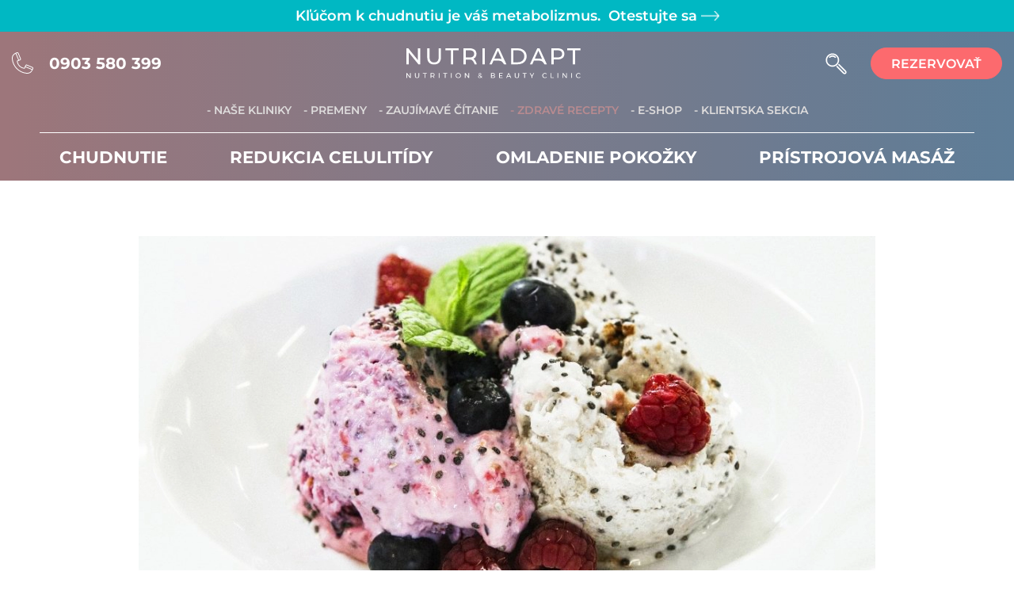

--- FILE ---
content_type: text/html; charset=utf-8
request_url: https://www.nutriadapt.sk/recepty/zmrzlina-bez-vycitiek
body_size: 7974
content:
<!DOCTYPE html>
<html lang="sk">
<head>
	<meta charset="utf-8">
	<meta name="viewport" content="width=device-width, initial-scale=1, shrink-to-fit=no">
	<meta name="author" content="Apps Dev Team">

	
	

	<title>Zmrzlina bez výčitiek | NUTRIADAPT</title>
	<meta name="robots" content="index, follow">
	<meta name="description" content="K letu neodmysliteľne patrí zmrzlina. Pripravili sme pre vás videorecept na skutočne zdravú ovocnú zmrzlinu s chia semienkami, ktorú si môžete dopriať úplne bez výčitiek.">

	<!-- favicony -->
	<link rel="apple-touch-icon" sizes="180x180" href="/images/favicons/apple-touch-icon.png?v=1761219351">
	<link rel="icon" type="image/png" sizes="32x32" href="/images/favicons/favicon-32x32.png?v=1761219351">
	<link rel="icon" type="image/png" sizes="16x16" href="/images/favicons/favicon-16x16.png?v=1761219351">
	<link rel="manifest" href="/images/favicons/site.webmanifest?v=1761219351">
	<link rel="mask-icon" href="/images/favicons/safari-pinned-tab.svg?v=1761219351" color="#7c8f94">
	<meta name="msapplication-TileColor" content="#00aba9">
	<meta name="theme-color" content="#ffffff">

			<meta property="og:title" content="Zmrzlina bez výčitiek" />
	<meta property="og:description" content="K letu neodmysliteľne patrí zmrzlina. Pripravili sme pre vás videorecept na skutočne zdravú ovocnú zmrzlinu s chia semienkami, ktorú si môžete dopriať úplne bez výčitiek." />


		<meta property="og:image" content="https://data.nutriadapt.com/xjo/550ug_recept124_zmrzlina.jpg" />


	<link rel="stylesheet" href="/dist/css/app.css?v=1761219351" type="text/css">
	<script src="https://leads.nutriadapt.com/js/form2.js?v=2"></script>

	<script>
		(function(w,d,s,l,i){
			w[l]=w[l]||[];w[l].push({'gtm.start':
			new Date().getTime(),event:'gtm.js'});
			var f=d.getElementsByTagName(s)[0],
			j=d.createElement(s),dl=l!='dataLayer'?'&l='+l:'';
			j.async=true;j.src= 'https://www.googletagmanager.com/gtm.js?id='+i+dl;
			f.parentNode.insertBefore(j,f);
		})(window,document,'script','dataLayer', "GTM-5ZLXV6D");
	</script>

	
</head>

<body  data-adt-js-components="&#123;&quot;recaptcha&quot;:&#123;&quot;siteKey&quot;:&quot;6LfaoawgAAAAAEebszTYffyqhC8INqMYPnseJKlm&quot;}}">
	<noscript><iframe src="https://www.googletagmanager.com/ns.html?id=GTM-5ZLXV6D" height="0" width="0" style="display:none;visibility:hidden"></iframe></noscript>

<div id="sticky-top" class="sticky-top">

		<nav class="upper-header">
		<div class="section-width-px h-100 d-flex justify-content-center align-items-center">
			<p class="text-center fw-semibold text-tertiary">
				Kľúčom k chudnutiu je váš metabolizmus.
				<a href="https://www.index-chudnutia.sk/?utm_medium=nutriadapt-nativ&utm_source=nutriadapt_sk" class="upper-header-testit" target="_blank" rel="noopener">
					&nbsp;Otestujte&nbsp;sa&nbsp;<img src="/images/icons/arrow-white-thick.png" class="arrow-testit white-oldrose" alt="Sipka" width="23px" height="12px">
				</a>
			</p>
		</div>
	</nav>

	<div class="position-absolute navbar-bg "></div>

	<div class="nav-container bg-rose-blue-scroll-menu bg-rose-blue">
		<nav  class="navbar navbar-expand-lg-menu">
				<div class="navbar-section-width section-width justify-content-lg-center">

					<div class="navbar-main d-flex w-100 flex-row justify-content-between align-items-center section-px">
						<div class="position-relative navbar-phone">
							<img src="/images/icons/phone.svg?v=1761219351" alt="Ikona telefonu" />
							<p>0903 580 399</p>
							<a class="stretched-link" href="tel:+421903580399"></a>
						</div>

						<a href="/" class="navbar-brand py-0 me-0">
							<img src="/images/logos/logo-nutriadapt-2023-text-white.svg?v=1761219351" width="220" height="auto"  class="navbar-brand-img" alt="Logo Nutriadapt">
						</a>

						<div class="d-flex flex-row align-items-center">
							<a href="javascript:void(0)" class="js-global-search-btn">
								<img src="/images/icons/search.svg?v=1761219351" class="navbar-search" aria-hidden="true" width="auto" height="27" alt="" />
							</a>

							<button class="navbar-toggler" type="button" data-bs-toggle="collapse" data-bs-target="#navbar-nav-primary" aria-controls="navbar-nav-primary" aria-expanded="false" aria-label="Toggle navigation">
								<span class="navbar-toggler-icon"></span>
							</button>

							<div class="btn-order-wrap-navbar my-2 ml-0 ml-lg-2 my-lg-0">
								<a href="/rezervovat" class="btn btn-main-red btn-order my-2 my-sm-0">
									rezervovať
								</a>
							</div>
						</div>
					</div>

					<div class="collapse navbar-collapse navbar-nav-scroll section-px" id="navbar-nav-primary">
						<ul class="navbar-nav justify-content-between align-items-start pb-0 mr-auto">

							<div class="btn-order-wrap form-inline">
								<a href="/rezervovat" class="btn btn-main-red btn-order">
									rezervovať
								</a>
							</div>

							<ul id="navbar-nav-secondary-sm" class="navbar-nav navbar-nav-secondary mr-auto">
								<li class="nav-item">
									<a href="/sluzby/chudnutie" class="nav-link nav-link-sk">Chudnutie</a>
								</li>
								<li class="nav-item">
									<a href="/sluzby/redukcia-celulitidy" class="nav-link nav-link-sk">Redukcia celulitídy</a>
								</li>
								<li class="nav-item">
									<a href="/sluzby/omladenie-pokozky" class="nav-link nav-link-sk">Omladenie pokožky</a>
								</li>
								<li class="nav-item">
									<a href="/sluzby/pristrojova-masaz" class="nav-link nav-link-sk">Prístrojová masáž</a>
								</li>
							</ul>

							<div class="hr-footer-nav hr-footer w-100 bg-primary"></div>

<li class="nav-item active">
	<a href="/kliniky" class="menu-show-d-none nav-link nav-link-sk nav-link-first ">
		- Naše kliniky
	</a>
	<a class="menu-show-d-block d-none nav-link nav-link-sk nav-link-first " data-bs-toggle="collapse" href="#navbar-nav-secondary" aria-controls="navbar-nav-secondary">- Naše služby ▼</a>
</li>
<li class="menu-show-d-block d-none nav-item">
	<a href="/kliniky" class="nav-link ">
		- Naše kliniky
	</a>
</li>
<li class="nav-item">
	<a href="/premeny" class="nav-link nav-link-sk ">- Premeny</a>
</li>
<li class="nav-item">
	<a href="/zaujimave-cteni" class="nav-link nav-link-sk ">- Zaujímavé čítanie</a>
</li>
<li class="nav-item">
	<a href="/recepty" class="nav-link nav-link-sk active">- Zdravé recepty</a>
</li>
<li class="nav-item">
	<a class="nav-link nav-link-sk" href="https://obchod.nutriadapt.sk/" target="_blank">- E-shop</a>
</li>
<li class="nav-item">
	<a class="nav-link nav-link-sk" href="https://moj.nutriadapt.sk" target="_blank">- Klientska sekcia</a>
</li>						</ul>

						<div class="menu-show-d-flex d-none flex-row align-items-center">
							<a href="javascript:void(0)" class="js-global-search-btn">
								<img src="/images/icons/search.svg?v=1761219351" class="navbar-search" aria-hidden="true" alt="" />
							</a>

							<button class="navbar-toggler" type="button" data-bs-toggle="collapse" data-bs-target="#navbar-nav-primary" aria-controls="navbar-nav-primary" aria-expanded="false" aria-label="Toggle navigation">
								<span class="navbar-toggler-icon"></span>
							</button>

							<div class=" d-none d-lg-inline-block form-inline my-2 ml-0 ml-lg-2 my-lg-0" >
								<a href="/rezervovat" class="btn btn-main-red btn-order my-2 my-sm-0">
									rezervovať
								</a>
							</div>
						</div>
					</div>

					<hr class="hr-always-mobile menu-show-d-none hr-nav d-none d-lg-menu-inline-block" />

					<div id="navbar-nav-secondary" class="collapse navbar-collapse navbar-nav-secondary">
						<ul class="navbar-nav mr-auto" >
							<li class="nav-item">
								<a href="/sluzby/chudnutie" class="nav-link nav-link-sk ">Chudnutie</a>
							</li>
							<li class="nav-item">
								<a href="/sluzby/redukcia-celulitidy" class="nav-link nav-link-sk ">Redukcia celulitídy</a>
							</li>
							<li class="nav-item">
								<a href="/sluzby/omladenie-pokozky" class="nav-link nav-link-sk ">Omladenie pokožky</a>
							</li>
							<li class="nav-item">
								<a href="/sluzby/pristrojova-masaz" class="nav-link nav-link-sk ">Prístrojová masáž</a>
							</li>
						</ul>
					</div>

				</div>
		</nav>
		<nav class="navbar navbar-always-mobile" style="display: none;">
				<div class="navbar-section-width section-width justify-content-lg-center">

					<div class="navbar-main d-flex w-100 flex-row justify-content-between align-items-center section-px">
						<div class="position-relative navbar-phone">
							<img src="/images/icons/phone.svg?v=1761219351" alt="Ikona telefonu" />
							<p>0903 580 399</p>
							<a class="stretched-link" href="tel:+421903580399"></a>
						</div>

						<a href="/" class="navbar-brand py-0 me-0">
							<img src="/images/logos/logo-nutriadapt-2023-text-white.svg?v=1761219351" width="220" height="auto"  class="navbar-brand-img" alt="Logo Nutriadapt">
						</a>

						<div class="d-flex flex-row align-items-center">
							<a href="javascript:void(0)" class="js-global-search-btn">
								<img src="/images/icons/search.svg?v=1761219351" class="navbar-search" aria-hidden="true" width="auto" height="27" alt="" />
							</a>

							<button class="navbar-toggler" type="button" data-bs-toggle="collapse" data-bs-target="#navbar-nav-primary" aria-controls="navbar-nav-primary" aria-expanded="false" aria-label="Toggle navigation">
								<span class="navbar-toggler-icon"></span>
							</button>

							<div class="btn-order-wrap-navbar my-2 ml-0 ml-lg-2 my-lg-0">
								<a href="/rezervovat" class="btn btn-main-red btn-order my-2 my-sm-0">
									rezervovať
								</a>
							</div>
						</div>
					</div>

					<div class="collapse navbar-collapse navbar-nav-scroll section-px" id="navbar-nav-primary">
						<ul class="navbar-nav justify-content-between align-items-start pb-0 mr-auto">

							<div class="btn-order-wrap form-inline">
								<a href="/rezervovat" class="btn btn-main-red btn-order">
									rezervovať
								</a>
							</div>

							<ul id="navbar-nav-secondary-sm" class="navbar-nav navbar-nav-secondary mr-auto">
								<li class="nav-item">
									<a href="/sluzby/chudnutie" class="nav-link nav-link-sk">Chudnutie</a>
								</li>
								<li class="nav-item">
									<a href="/sluzby/redukcia-celulitidy" class="nav-link nav-link-sk">Redukcia celulitídy</a>
								</li>
								<li class="nav-item">
									<a href="/sluzby/omladenie-pokozky" class="nav-link nav-link-sk">Omladenie pokožky</a>
								</li>
								<li class="nav-item">
									<a href="/sluzby/pristrojova-masaz" class="nav-link nav-link-sk">Prístrojová masáž</a>
								</li>
							</ul>

							<div class="hr-footer-nav hr-footer w-100 bg-primary"></div>

<li class="nav-item active">
	<a href="/kliniky" class="menu-show-d-none nav-link nav-link-sk nav-link-first ">
		- Naše kliniky
	</a>
	<a class="menu-show-d-block d-none nav-link nav-link-sk nav-link-first " data-bs-toggle="collapse" href="#navbar-nav-secondary" aria-controls="navbar-nav-secondary">- Naše služby ▼</a>
</li>
<li class="menu-show-d-block d-none nav-item">
	<a href="/kliniky" class="nav-link ">
		- Naše kliniky
	</a>
</li>
<li class="nav-item">
	<a href="/premeny" class="nav-link nav-link-sk ">- Premeny</a>
</li>
<li class="nav-item">
	<a href="/zaujimave-cteni" class="nav-link nav-link-sk ">- Zaujímavé čítanie</a>
</li>
<li class="nav-item">
	<a href="/recepty" class="nav-link nav-link-sk active">- Zdravé recepty</a>
</li>
<li class="nav-item">
	<a class="nav-link nav-link-sk" href="https://obchod.nutriadapt.sk/" target="_blank">- E-shop</a>
</li>
<li class="nav-item">
	<a class="nav-link nav-link-sk" href="https://moj.nutriadapt.sk" target="_blank">- Klientska sekcia</a>
</li>						</ul>

						<div class="menu-show-d-flex d-none flex-row align-items-center">
							<a href="javascript:void(0)" class="js-global-search-btn">
								<img src="/images/icons/search.svg?v=1761219351" class="navbar-search" aria-hidden="true" alt="" />
							</a>

							<button class="navbar-toggler" type="button" data-bs-toggle="collapse" data-bs-target="#navbar-nav-primary" aria-controls="navbar-nav-primary" aria-expanded="false" aria-label="Toggle navigation">
								<span class="navbar-toggler-icon"></span>
							</button>

							<div class=" d-none d-lg-inline-block form-inline my-2 ml-0 ml-lg-2 my-lg-0" >
								<a href="/rezervovat" class="btn btn-main-red btn-order my-2 my-sm-0">
									rezervovať
								</a>
							</div>
						</div>
					</div>

					<hr class="hr-always-mobile menu-show-d-none hr-nav d-none d-lg-menu-inline-block" />

					<div id="navbar-nav-secondary" class="collapse navbar-collapse navbar-nav-secondary">
						<ul class="navbar-nav mr-auto" >
							<li class="nav-item">
								<a href="/sluzby/chudnutie" class="nav-link nav-link-sk ">Chudnutie</a>
							</li>
							<li class="nav-item">
								<a href="/sluzby/redukcia-celulitidy" class="nav-link nav-link-sk ">Redukcia celulitídy</a>
							</li>
							<li class="nav-item">
								<a href="/sluzby/omladenie-pokozky" class="nav-link nav-link-sk ">Omladenie pokožky</a>
							</li>
							<li class="nav-item">
								<a href="/sluzby/pristrojova-masaz" class="nav-link nav-link-sk ">Prístrojová masáž</a>
							</li>
						</ul>
					</div>

				</div>
		</nav>
	</div>

</div>
	<div>


<section class="section-recipe-detail section pt-heading-height">
	<div class="section-narrowestest-px">
		<img src="/thumbnails/data.nutriadapt.com/xjo/550ug_recept124_zmrzlina_2000_1200_0.webp" class="perex-img-recipe-detail" alt="" />

		<div class="d-flex flex-wrap justify-content-center w-100 gap-3 gap-sm-4">
			<a href="/recepty/dezerty" class="btn-tag">
				Dezerty
			</a>
		</div>

		<h1 class="h1 main-heading-article-detail">
			Zmrzlina bez výčitiek
		</h1>
		<h6 class="h6 perex-recipe-detail mb-5">K letu neodmysliteľne patrí zmrzlina. Pripravili sme pre vás videorecept na skutočne zdravú ovocnú zmrzlinu s chia semienkami, ktorú si môžete dopriať úplne bez výčitiek.</h6>
	</div>
</section>

<section class="section-materials-preparation section">
	<div class="section-narrow-px d-flex flex-column flex-md-row justify-content-between gap-40">
		<div class="materials-wrap">
			<div class="bg-main-grey text-white p-5">
				<h4 class="h4 heading-materials">Suroviny</h4>
				<p>
						     250 g čerstvých jahôd<br />
						     125 g čerstvých čučoriedok<br />
						     125 g čerstvých malín (černice)<br />
						     250 g tvarohu - 0,5 % tuku<br />
						     500 g jogurtu – 3 % tuku<br />
						     vanilkový lusk<br />
						     2 PL javorového sirupu<br />
						     mäta na ozdobu<br />
						     pre ďalšie príchute: banán a kakao, banán a škorica
				</p>
			</div>
			<div class="recipe-default-props recipe-detail-props mt-40 mx-auto">
				<div class="recipe-detail-props__item">
					<div class="recipe-detail-props__img-container">
						<img src="/images/recipes/recipe-detail-portion.png?v=1761219351" alt="" />
						<span class="text-secondary">4</span>
					</div>
					<div class="recipe-default-props__desc text-tertiary">porcie</div>
				</div>
				<div class="recipe-detail-props__item">
					<div class="recipe-detail-props__img-container">
						<img src="/images/recipes/recipe-detail-difficulty-3.png" alt="" />
					</div>
					<div class="recipe-default-props__desc text-tertiary">obtiažnosť</div>
				</div>
				<div class="recipe-detail-props__item recipe-detail-props__kj text-tertiary">
					581 kJ / porcia
				</div>
			</div>
		</div>
		<div class="preparation-wrap">
			<div>
				<h4 class="h4 heading-preparation">Postup</h4>
				<p style="text-align: justify;">Ovocie rozmixujeme na hladkú konzistenciu. Zmiešame s tvarohom, jogurtom, javorovým sirupom, vanilkou a ešte krátko premixujeme. Nalejeme do veľkej plastovej misky a dáme zamraziť minimálne na 3 hodiny do mrazničky. Zmrzlinu vyberieme a servírujeme do misiek. Dozdobíme zvyšným ovocím a kúskom mäty. Rovnako však môžeme použiť formičky v tvare nanukov.</p>
			</div>
			<div class="">
				<p class="">
					<strong>4 porcie</strong>
					<strong>
						 | doba prípravy 15 minút
					</strong>
					<strong>
						 | 581&nbsp;kJ&nbsp;/&nbsp;139&nbsp;kcal
					</strong>
				</p>

				<div class="d-inline-flex text-center text-main-grey flex-wrap text-nowrap recipe-detail-macros">
					<div class="recipe-detail-macros__item recipe-detail-macros__border-right col ">
						Tuky
						<div class="h4 recipe-detail-macros__item-number">0,0&nbsp;g</div>
					</div>
					<div class="recipe-detail-macros__item recipe-detail-macros__border-right col">
						Sacharidy
						<div class="h4 recipe-detail-macros__item-number">0,0&nbsp;g</div>
					</div>
					<div class="recipe-detail-macros__item recipe-detail-macros__border-right col">
						Bielkoviny
						<div class="h4 recipe-detail-macros__item-number">0,0&nbsp;g</div>
					</div>
					<div class="recipe-detail-macros__item recipe-detail-macros__border-right col">
						Vláknina
						<div class="h4 recipe-detail-macros__item-number">0,0&nbsp;g</div>
					</div>
				</div>
			</div>
		</div>

	</div>
</section>

<section class="section-block-articles section section-block-recipes-recipes">
    <div class="section-width-px">
        <h3 class="h3 heading-block-stories">
            Ďalšie recepty
        </h3>
        <div class="grid-base grid-block-stories">


                <div class="position-relative item-recipe-default">
                    <div class="position-relative">
                        <div class="img-wrap-article-default">
                            <img class="img-article-default" src="/thumbnails/data.nutriadapt.com/ai5/xlpc0_iStock-102709821_1000_700_0.webp" alt="" />
                            <a href="/recepty/ovsene-cookies-s-orechmi-hrozienkami-a-cokoladou" class="stretched-link"></a>
                        </div>
                        <div class="position-absolute ball-bottom-wrap-block-stories ball-bottom-wrap-recipes-grid">
                            <svg xmlns="http://www.w3.org/2000/svg" width="80" height="80" viewBox="0 0 80 80" fill="#fff" class="position-absolute ball-bottom-block-stories ball-bottom-stories-default">
                                <circle cx="40" cy="40" r="40" fill="white"></circle>
                            </svg>
                            <span>
                                35
                            </span>
                            <span>
                                minút
                            </span>
                        </div>
                    </div>
                    <div class="text-wrap-article-default text-wrap-recipe-default">
                        <div class="d-flex w-100 gap-3 gap-sm-4 flex-wrap pe-80">
                            <div class="btn-tag hover-disabled">
                                Dezerty
                            </div>
                        </div>
                        <div class="position-relative heading-wrap-article-default d-flex flex-column flex-grow-1">
                            <h5 class="h5 heading-article-default heading-recipe-default mx-0">
                                Ovsené cookies s orechmi, hrozienkami a čokoládou
                            </h5>
                            <div class="recipe-default-props mt-16 mt-sm-auto mx-auto mb-16">
                                <div class="recipe-detail-props__item">
                                    <div class="recipe-default-props__img-container">
                                        <img src="/images/recipes/recipe-detail-difficulty-3.png" alt="" />
                                    </div>
                                    <div class="recipe-default-props__desc">obtiažnosť</div>
                                </div>
                            </div>
                            <a href="/recepty/ovsene-cookies-s-orechmi-hrozienkami-a-cokoladou" class="stretched-link"></a>
                        </div>
                    </div>
                </div>

<div class="item-article-default">
	<div class="img-wrap-article-default">
		<img class="img-article-default" src="/images/article/metabolism-test.webp?v=1761219351" alt="" />
		<a class="stretched-link" href="https://www.index-chudnutia.sk/?utm_source=nutriadaptsk&utm_medium=article_link&utm_campaign=indexchudnutia"></a>
	</div>
	<div class="text-wrap-article-default">
		<div class="d-flex w-100 gap-3 gap-sm-4">
			<div class="btn-tag btn-tag-pinkish">akce</div>
		</div>
		<div class="position-relative heading-wrap-article-default">
			<h5 class="h5 heading-article-default">
				Ako vám test metabolizmu pomôže k štíhlej postave?
			</h5>
			<a class="stretched-link" href="https://www.index-chudnutia.sk/?utm_source=nutriadaptsk&utm_medium=article_link&utm_campaign=indexchudnutia"></a>
		</div>
	</div>
</div>
                <div class="position-relative item-recipe-default">
                    <div class="position-relative">
                        <div class="img-wrap-article-default">
                            <img class="img-article-default" src="/thumbnails/data.nutriadapt.com/zi5/s566f_DSC01163_1000_700_0.webp" alt="" />
                            <a href="/recepty/ovci-jogurt-s-bananom-a-vlasskymi-orechami" class="stretched-link"></a>
                        </div>
                        <div class="position-absolute ball-bottom-wrap-block-stories ball-bottom-wrap-recipes-grid">
                            <svg xmlns="http://www.w3.org/2000/svg" width="80" height="80" viewBox="0 0 80 80" fill="#fff" class="position-absolute ball-bottom-block-stories ball-bottom-stories-default">
                                <circle cx="40" cy="40" r="40" fill="white"></circle>
                            </svg>
                            <span>
                                35
                            </span>
                            <span>
                                minút
                            </span>
                        </div>
                    </div>
                    <div class="text-wrap-article-default text-wrap-recipe-default">
                        <div class="d-flex w-100 gap-3 gap-sm-4 flex-wrap pe-80">
                            <div class="btn-tag hover-disabled">
                                Dezerty
                            </div>
                        </div>
                        <div class="position-relative heading-wrap-article-default d-flex flex-column flex-grow-1">
                            <h5 class="h5 heading-article-default heading-recipe-default mx-0">
                                Ovčí jogurt s banánom a vlašskými orechami
                            </h5>
                            <div class="recipe-default-props mt-16 mt-sm-auto mx-auto mb-16">
                                <div class="recipe-detail-props__item">
                                    <div class="recipe-default-props__img-container">
                                        <img src="/images/recipes/recipe-detail-portion.png" alt="" />
                                        <span class="text-white">1</span>
                                    </div>
                                    <div class="recipe-default-props__desc">porcia</div>
                                </div>
                                <div class="recipe-detail-props__item">
                                    <div class="recipe-default-props__img-container">
                                        <img src="/images/recipes/recipe-detail-difficulty-3.png" alt="" />
                                    </div>
                                    <div class="recipe-default-props__desc">obtiažnosť</div>
                                </div>
                                <div class="recipe-detail-props__item recipe-detail-props__kj">
                                    800 kJ / porcia
                                </div>
                            </div>
                            <a href="/recepty/ovci-jogurt-s-bananom-a-vlasskymi-orechami" class="stretched-link"></a>
                        </div>
                    </div>
                </div>
        </div>
    </div>
</section><section class="section-block-stories section section-block-stories-articles">
    <div class="section-width-px">
        <h3 class="h3 heading-block-stories">
            Vaše premeny
        </h3>
        <div class="grid-base grid-block-stories">

                <div class="block-stories-item">
                    <div class="position-relative block-stories-img-container">
                        <div class="block-stories-img-wrap d-flex align-items-center">
                            <img class="block-stories-img block-stories-img-before" src="/thumbnails/data.nutriadapt.com/4cn/zwog4_avatar_600_700_0.webp" alt="" />
                        </div>
                        <div class="block-stories-img-wrap overflow-visible">
                            <div class="block-stories-img-after-shell overflow-hidden">
                                <img class="block-stories-img block-stories-img-after" src="/thumbnails/data.nutriadapt.com/ask/ucrxp_avatar_600_700_0.webp" alt="" />
                            </div>
                        </div>
                        <a href="/premeny/tereza-illesova" class="stretched-link"></a>
                    </div>

                    <div class="item-text-wrap-block-stories">
                        <div class="position-relative">
                            <p class="text-item-block-stories">Tereza Illešová</p>
                            <h5 class="h5 heading-article-default">Jedno rozhodnutie, o ktorom som netušila, že mi zmení život</h5>
                            <a href="/premeny/tereza-illesova" class="stretched-link"></a>
                        </div>
                    </div>
                </div>

                <div class="block-stories-item">
                    <div class="position-relative block-stories-img-container">
                        <div class="block-stories-img-wrap d-flex align-items-center">
                            <img class="block-stories-img block-stories-img-before" src="/thumbnails/data.nutriadapt.com/36n/8n308_avatar_600_700_0.webp" alt="" />
                        </div>
                        <div class="block-stories-img-wrap overflow-visible">
                            <div class="block-stories-img-after-shell overflow-hidden">
                                <img class="block-stories-img block-stories-img-after" src="/thumbnails/data.nutriadapt.com/qp6/73t8e_avatar_600_700_0.webp" alt="" />
                            </div>
                        </div>
                        <a href="/premeny/kormos-milan" class="stretched-link"></a>
                    </div>

                    <div class="item-text-wrap-block-stories">
                        <div class="position-relative">
                            <p class="text-item-block-stories">Milan Kormoš</p>
                            <h5 class="h5 heading-article-default">Sám som bol prekvapený z toho, ako to všetko zrazu ide</h5>
                            <a href="/premeny/kormos-milan" class="stretched-link"></a>
                        </div>
                    </div>
                </div>

                <div class="block-stories-item">
                    <div class="position-relative block-stories-img-container">
                        <div class="block-stories-img-wrap d-flex align-items-center">
                            <img class="block-stories-img block-stories-img-before" src="/thumbnails/data.nutriadapt.com/mlh/lfkmw_4ld2e_client-story-img-22ruc5f2a1sv_600_700_0.webp" alt="" />
                        </div>
                        <div class="block-stories-img-wrap overflow-visible">
                            <div class="block-stories-img-after-shell overflow-hidden">
                                <img class="block-stories-img block-stories-img-after" src="/thumbnails/data.nutriadapt.com/3ck/y2xbh_client-story-img-w26que7ilobv_600_700_0.webp" alt="" />
                            </div>
                        </div>
                        <a href="/premeny/upravou-stravy-dosiahnete-svoj-ciel-ubytok-na-vahe-bez-hladovania" class="stretched-link"></a>
                    </div>

                    <div class="item-text-wrap-block-stories">
                        <div class="position-relative">
                            <p class="text-item-block-stories">Viera Masárová</p>
                            <h5 class="h5 heading-article-default">Úpravou stravy dosiahnete svoj CIEĽ – úbytok na hmotnosti bez hladovania</h5>
                            <a href="/premeny/upravou-stravy-dosiahnete-svoj-ciel-ubytok-na-vahe-bez-hladovania" class="stretched-link"></a>
                        </div>
                    </div>
                </div>
        </div>
    </div>
</section>
	</div>

<section class="section-footer section">
	<div class="section-width-px">
		<div class="d-flex flex-column flex-lg-row justify-content-center align-items-center" >
			<div class="col-12 col-lg-6 text-center text-lg-end">
				<img src="/images/papers.png?v=1761219351" class="img-papers" alt="" />
			</div>
			<div class="col-12 col-lg-6 text-center text-lg-start">
				<h3 class="heading-footer">
					Ako je na tom<br /> váš metabolizmus?
				</h3>
				<a href="https://www.index-chudnutia.sk/?utm_source=nutriadaptsk&utm_medium=footer_link&utm_campaign=indexchudnutia"  class="btn btn-gradient-turquoise">
					Otestujte sa
				</a>
			</div>

		</div>

		<div class="hr-footer"></div>

		<div class="section-narrow-px px-3 pb-80">
<div class="footer-links row flex-column flex-md-row justify-content-between">

	<div class="footer-links-part-left row col-12 col-md-9 justify-content-center justify-content-md-start justify-content-xl-between gap-40">
		<div class="row flex-column">
			<h4 class="h4 heading-footer-links">Dôležité odkazy</h4>
			<ul class="list-unstyled ul-footer-link">
				<li><a href="/vop">Všeobecné obchodné podmienky</a></li>
				<li><a href="/oou">Zásady ochrany osobných údajov</a></li>
				<li><a href="/casto-kladene-otazky">Často kladené otázky</a></li>
				<li><a href="/kalkulacky/bmi">Kalkulačka BMI</a></li>
				<li><a href="/kalkulacky/tepova-frekvencia">Kalkulačka tepovej frekvencie</a></li>
				<li><a href="https://moj.nutriadapt.sk">Môj NUTRIADAPT</a></li>
				<li><a href="https://obchod.nutriadapt.sk/" target="_blank">E-shop</a></li>
				<li><a href="/cennik">Cenník</a></li>
			</ul>
		</div>

		<div class="row flex-column ">
			<h4 class="h4 heading-footer-links">Spolupráca</h4>
			<ul class="list-unstyled ul-footer-link pb-0">
				<li><a href="/kontakty">Kontakty</a></li>
				<li></li>
				<li><a  href="https://www.profesia.sk/praca/slovenska-republika/?search_anywhere=nutriadapt" target="_blank">Kariéra</a></li>
				<li><a href="/franchising" target="_blank">Franchising</a></li>
				<li><a href="/affiliate">Affiliate program</a></li>
			</ul>
		</div>

		<div class="row flex-column ">
			<h4 class="h4 default-heading heading-footer-links">Akcie a novinky</h4>
			<ul class="list-unstyled ul-footer-link">
				<li class="" style="word-break: break-word"><a ></a>Nechajte si prednostne zasielať akcie, zľavy a novinky na váš<br class="d-none d-md-block"/>e-mail</li>
				<li class="position-relative arrow-right-position-relative arrow-wrap-newsletter w-fit d-flex flex-row  align-items-center mx-auto mx-md-0">
					<p class="arrow-more-text hover-turquoise text-tertiary me-4">
						<strong>Chcem odoberať</strong>
					</p>
					<img src="/images/icons/arrow-turquoise.png?v=1761219351" class="arrow-right arrow-small to-white" alt="Sipka" width="101px" height="49px" />
					<a href="/newsletter" class="stretched-link"></a>
				</li>
			</ul>
		</div>
	</div>

	<div class="d-flex flex-column col-12 col-md-3">
		<div class="footer-contacts align-items-center align-items-md-end">
			<h4 class="h4 heading-footer-links pb-0">
				<a href="tel:+421903580399" class=""><strong>0903 580 399</strong></a>
			</h4>
			<h6 class="footer-contacts-tel">
				<a href="mailto:info@nutriadapt.sk" class="">info@nutriadapt.sk</a>
			</h6>

			<div class="d-flex flex-row">
				<a href="https://www.facebook.com/nutriadapt.official" class="d-block footer-social me-4 me-sm-22">
					<i class="fa-brands fa-facebook"></i>
				</a>
				<a href="https://www.instagram.com/nutriadapt_slovensko/" class="footer-social">
					<i class="fa-brands fa-instagram"></i>
				</a>
			</div>
		</div>

		<div class="footer-countries position-relative d-flex flex-column">
			<p class="position-absolute heading-countries">Sme aj 
				<a href="https://www.nutriadapt.cz" target="_blank">v Česku</a>
			</p>
		</div>

	</div>
</div>
		</div>

	</div>
</section>


<div id="global-search__modal" class="modal fade" tabindex="-1" role="dialog" aria-hidden="false">
  <div class="modal-dialog" style="pointer-events: auto;">



<div class="d-flex flex-wrap w-100 align-items-center justify-content-center">
	<div class="w-100">
	

<ul class="error" id="snippet-frm-searchForm-form-errors"></ul>


		<form action="/recepty/zmrzlina-bez-vycitiek" method="post" data-adt-submit-form id="frm-searchForm-form" class="form-search ajax" data-adt-recaptcha>
			<div class="input-group">
				<input name="query" id="frm-searchForm-form-query" required data-nette-rules='[{"op":":filled","msg":"Zadajte frázu pre vyhľadávanie"}]' type="text" class="form-control" placeholder="Vyhľadať...">
				<a href="javascript:void(0);" class="btn btn-gradient-turquoise-sm btn-order w-auto my-2 my-sm-0 mx-auto bcs-searchbox-submit" data-reservation-value="cellulitide">
					vyhledat
				</a>

			</div>

			<button type="submit" name="send" id="submit-search" class="d-none btn btn-primary"></button>

		<input type="hidden" name="recaptchaToken" value=""><input type="hidden" name="_do" value="searchForm-form-submit"></form>

	</div>
</div>
  </div>
</div>
	<script src="/dist/js/app.js?v=1761219351"></script>


	<script type="text/javascript">
	</script>
</body>
</html>


--- FILE ---
content_type: text/html; charset=utf-8
request_url: https://www.google.com/recaptcha/api2/anchor?ar=1&k=6LfaoawgAAAAAEebszTYffyqhC8INqMYPnseJKlm&co=aHR0cHM6Ly93d3cubnV0cmlhZGFwdC5zazo0NDM.&hl=en&v=PoyoqOPhxBO7pBk68S4YbpHZ&size=invisible&anchor-ms=20000&execute-ms=30000&cb=z7xydgbcepoc
body_size: 48611
content:
<!DOCTYPE HTML><html dir="ltr" lang="en"><head><meta http-equiv="Content-Type" content="text/html; charset=UTF-8">
<meta http-equiv="X-UA-Compatible" content="IE=edge">
<title>reCAPTCHA</title>
<style type="text/css">
/* cyrillic-ext */
@font-face {
  font-family: 'Roboto';
  font-style: normal;
  font-weight: 400;
  font-stretch: 100%;
  src: url(//fonts.gstatic.com/s/roboto/v48/KFO7CnqEu92Fr1ME7kSn66aGLdTylUAMa3GUBHMdazTgWw.woff2) format('woff2');
  unicode-range: U+0460-052F, U+1C80-1C8A, U+20B4, U+2DE0-2DFF, U+A640-A69F, U+FE2E-FE2F;
}
/* cyrillic */
@font-face {
  font-family: 'Roboto';
  font-style: normal;
  font-weight: 400;
  font-stretch: 100%;
  src: url(//fonts.gstatic.com/s/roboto/v48/KFO7CnqEu92Fr1ME7kSn66aGLdTylUAMa3iUBHMdazTgWw.woff2) format('woff2');
  unicode-range: U+0301, U+0400-045F, U+0490-0491, U+04B0-04B1, U+2116;
}
/* greek-ext */
@font-face {
  font-family: 'Roboto';
  font-style: normal;
  font-weight: 400;
  font-stretch: 100%;
  src: url(//fonts.gstatic.com/s/roboto/v48/KFO7CnqEu92Fr1ME7kSn66aGLdTylUAMa3CUBHMdazTgWw.woff2) format('woff2');
  unicode-range: U+1F00-1FFF;
}
/* greek */
@font-face {
  font-family: 'Roboto';
  font-style: normal;
  font-weight: 400;
  font-stretch: 100%;
  src: url(//fonts.gstatic.com/s/roboto/v48/KFO7CnqEu92Fr1ME7kSn66aGLdTylUAMa3-UBHMdazTgWw.woff2) format('woff2');
  unicode-range: U+0370-0377, U+037A-037F, U+0384-038A, U+038C, U+038E-03A1, U+03A3-03FF;
}
/* math */
@font-face {
  font-family: 'Roboto';
  font-style: normal;
  font-weight: 400;
  font-stretch: 100%;
  src: url(//fonts.gstatic.com/s/roboto/v48/KFO7CnqEu92Fr1ME7kSn66aGLdTylUAMawCUBHMdazTgWw.woff2) format('woff2');
  unicode-range: U+0302-0303, U+0305, U+0307-0308, U+0310, U+0312, U+0315, U+031A, U+0326-0327, U+032C, U+032F-0330, U+0332-0333, U+0338, U+033A, U+0346, U+034D, U+0391-03A1, U+03A3-03A9, U+03B1-03C9, U+03D1, U+03D5-03D6, U+03F0-03F1, U+03F4-03F5, U+2016-2017, U+2034-2038, U+203C, U+2040, U+2043, U+2047, U+2050, U+2057, U+205F, U+2070-2071, U+2074-208E, U+2090-209C, U+20D0-20DC, U+20E1, U+20E5-20EF, U+2100-2112, U+2114-2115, U+2117-2121, U+2123-214F, U+2190, U+2192, U+2194-21AE, U+21B0-21E5, U+21F1-21F2, U+21F4-2211, U+2213-2214, U+2216-22FF, U+2308-230B, U+2310, U+2319, U+231C-2321, U+2336-237A, U+237C, U+2395, U+239B-23B7, U+23D0, U+23DC-23E1, U+2474-2475, U+25AF, U+25B3, U+25B7, U+25BD, U+25C1, U+25CA, U+25CC, U+25FB, U+266D-266F, U+27C0-27FF, U+2900-2AFF, U+2B0E-2B11, U+2B30-2B4C, U+2BFE, U+3030, U+FF5B, U+FF5D, U+1D400-1D7FF, U+1EE00-1EEFF;
}
/* symbols */
@font-face {
  font-family: 'Roboto';
  font-style: normal;
  font-weight: 400;
  font-stretch: 100%;
  src: url(//fonts.gstatic.com/s/roboto/v48/KFO7CnqEu92Fr1ME7kSn66aGLdTylUAMaxKUBHMdazTgWw.woff2) format('woff2');
  unicode-range: U+0001-000C, U+000E-001F, U+007F-009F, U+20DD-20E0, U+20E2-20E4, U+2150-218F, U+2190, U+2192, U+2194-2199, U+21AF, U+21E6-21F0, U+21F3, U+2218-2219, U+2299, U+22C4-22C6, U+2300-243F, U+2440-244A, U+2460-24FF, U+25A0-27BF, U+2800-28FF, U+2921-2922, U+2981, U+29BF, U+29EB, U+2B00-2BFF, U+4DC0-4DFF, U+FFF9-FFFB, U+10140-1018E, U+10190-1019C, U+101A0, U+101D0-101FD, U+102E0-102FB, U+10E60-10E7E, U+1D2C0-1D2D3, U+1D2E0-1D37F, U+1F000-1F0FF, U+1F100-1F1AD, U+1F1E6-1F1FF, U+1F30D-1F30F, U+1F315, U+1F31C, U+1F31E, U+1F320-1F32C, U+1F336, U+1F378, U+1F37D, U+1F382, U+1F393-1F39F, U+1F3A7-1F3A8, U+1F3AC-1F3AF, U+1F3C2, U+1F3C4-1F3C6, U+1F3CA-1F3CE, U+1F3D4-1F3E0, U+1F3ED, U+1F3F1-1F3F3, U+1F3F5-1F3F7, U+1F408, U+1F415, U+1F41F, U+1F426, U+1F43F, U+1F441-1F442, U+1F444, U+1F446-1F449, U+1F44C-1F44E, U+1F453, U+1F46A, U+1F47D, U+1F4A3, U+1F4B0, U+1F4B3, U+1F4B9, U+1F4BB, U+1F4BF, U+1F4C8-1F4CB, U+1F4D6, U+1F4DA, U+1F4DF, U+1F4E3-1F4E6, U+1F4EA-1F4ED, U+1F4F7, U+1F4F9-1F4FB, U+1F4FD-1F4FE, U+1F503, U+1F507-1F50B, U+1F50D, U+1F512-1F513, U+1F53E-1F54A, U+1F54F-1F5FA, U+1F610, U+1F650-1F67F, U+1F687, U+1F68D, U+1F691, U+1F694, U+1F698, U+1F6AD, U+1F6B2, U+1F6B9-1F6BA, U+1F6BC, U+1F6C6-1F6CF, U+1F6D3-1F6D7, U+1F6E0-1F6EA, U+1F6F0-1F6F3, U+1F6F7-1F6FC, U+1F700-1F7FF, U+1F800-1F80B, U+1F810-1F847, U+1F850-1F859, U+1F860-1F887, U+1F890-1F8AD, U+1F8B0-1F8BB, U+1F8C0-1F8C1, U+1F900-1F90B, U+1F93B, U+1F946, U+1F984, U+1F996, U+1F9E9, U+1FA00-1FA6F, U+1FA70-1FA7C, U+1FA80-1FA89, U+1FA8F-1FAC6, U+1FACE-1FADC, U+1FADF-1FAE9, U+1FAF0-1FAF8, U+1FB00-1FBFF;
}
/* vietnamese */
@font-face {
  font-family: 'Roboto';
  font-style: normal;
  font-weight: 400;
  font-stretch: 100%;
  src: url(//fonts.gstatic.com/s/roboto/v48/KFO7CnqEu92Fr1ME7kSn66aGLdTylUAMa3OUBHMdazTgWw.woff2) format('woff2');
  unicode-range: U+0102-0103, U+0110-0111, U+0128-0129, U+0168-0169, U+01A0-01A1, U+01AF-01B0, U+0300-0301, U+0303-0304, U+0308-0309, U+0323, U+0329, U+1EA0-1EF9, U+20AB;
}
/* latin-ext */
@font-face {
  font-family: 'Roboto';
  font-style: normal;
  font-weight: 400;
  font-stretch: 100%;
  src: url(//fonts.gstatic.com/s/roboto/v48/KFO7CnqEu92Fr1ME7kSn66aGLdTylUAMa3KUBHMdazTgWw.woff2) format('woff2');
  unicode-range: U+0100-02BA, U+02BD-02C5, U+02C7-02CC, U+02CE-02D7, U+02DD-02FF, U+0304, U+0308, U+0329, U+1D00-1DBF, U+1E00-1E9F, U+1EF2-1EFF, U+2020, U+20A0-20AB, U+20AD-20C0, U+2113, U+2C60-2C7F, U+A720-A7FF;
}
/* latin */
@font-face {
  font-family: 'Roboto';
  font-style: normal;
  font-weight: 400;
  font-stretch: 100%;
  src: url(//fonts.gstatic.com/s/roboto/v48/KFO7CnqEu92Fr1ME7kSn66aGLdTylUAMa3yUBHMdazQ.woff2) format('woff2');
  unicode-range: U+0000-00FF, U+0131, U+0152-0153, U+02BB-02BC, U+02C6, U+02DA, U+02DC, U+0304, U+0308, U+0329, U+2000-206F, U+20AC, U+2122, U+2191, U+2193, U+2212, U+2215, U+FEFF, U+FFFD;
}
/* cyrillic-ext */
@font-face {
  font-family: 'Roboto';
  font-style: normal;
  font-weight: 500;
  font-stretch: 100%;
  src: url(//fonts.gstatic.com/s/roboto/v48/KFO7CnqEu92Fr1ME7kSn66aGLdTylUAMa3GUBHMdazTgWw.woff2) format('woff2');
  unicode-range: U+0460-052F, U+1C80-1C8A, U+20B4, U+2DE0-2DFF, U+A640-A69F, U+FE2E-FE2F;
}
/* cyrillic */
@font-face {
  font-family: 'Roboto';
  font-style: normal;
  font-weight: 500;
  font-stretch: 100%;
  src: url(//fonts.gstatic.com/s/roboto/v48/KFO7CnqEu92Fr1ME7kSn66aGLdTylUAMa3iUBHMdazTgWw.woff2) format('woff2');
  unicode-range: U+0301, U+0400-045F, U+0490-0491, U+04B0-04B1, U+2116;
}
/* greek-ext */
@font-face {
  font-family: 'Roboto';
  font-style: normal;
  font-weight: 500;
  font-stretch: 100%;
  src: url(//fonts.gstatic.com/s/roboto/v48/KFO7CnqEu92Fr1ME7kSn66aGLdTylUAMa3CUBHMdazTgWw.woff2) format('woff2');
  unicode-range: U+1F00-1FFF;
}
/* greek */
@font-face {
  font-family: 'Roboto';
  font-style: normal;
  font-weight: 500;
  font-stretch: 100%;
  src: url(//fonts.gstatic.com/s/roboto/v48/KFO7CnqEu92Fr1ME7kSn66aGLdTylUAMa3-UBHMdazTgWw.woff2) format('woff2');
  unicode-range: U+0370-0377, U+037A-037F, U+0384-038A, U+038C, U+038E-03A1, U+03A3-03FF;
}
/* math */
@font-face {
  font-family: 'Roboto';
  font-style: normal;
  font-weight: 500;
  font-stretch: 100%;
  src: url(//fonts.gstatic.com/s/roboto/v48/KFO7CnqEu92Fr1ME7kSn66aGLdTylUAMawCUBHMdazTgWw.woff2) format('woff2');
  unicode-range: U+0302-0303, U+0305, U+0307-0308, U+0310, U+0312, U+0315, U+031A, U+0326-0327, U+032C, U+032F-0330, U+0332-0333, U+0338, U+033A, U+0346, U+034D, U+0391-03A1, U+03A3-03A9, U+03B1-03C9, U+03D1, U+03D5-03D6, U+03F0-03F1, U+03F4-03F5, U+2016-2017, U+2034-2038, U+203C, U+2040, U+2043, U+2047, U+2050, U+2057, U+205F, U+2070-2071, U+2074-208E, U+2090-209C, U+20D0-20DC, U+20E1, U+20E5-20EF, U+2100-2112, U+2114-2115, U+2117-2121, U+2123-214F, U+2190, U+2192, U+2194-21AE, U+21B0-21E5, U+21F1-21F2, U+21F4-2211, U+2213-2214, U+2216-22FF, U+2308-230B, U+2310, U+2319, U+231C-2321, U+2336-237A, U+237C, U+2395, U+239B-23B7, U+23D0, U+23DC-23E1, U+2474-2475, U+25AF, U+25B3, U+25B7, U+25BD, U+25C1, U+25CA, U+25CC, U+25FB, U+266D-266F, U+27C0-27FF, U+2900-2AFF, U+2B0E-2B11, U+2B30-2B4C, U+2BFE, U+3030, U+FF5B, U+FF5D, U+1D400-1D7FF, U+1EE00-1EEFF;
}
/* symbols */
@font-face {
  font-family: 'Roboto';
  font-style: normal;
  font-weight: 500;
  font-stretch: 100%;
  src: url(//fonts.gstatic.com/s/roboto/v48/KFO7CnqEu92Fr1ME7kSn66aGLdTylUAMaxKUBHMdazTgWw.woff2) format('woff2');
  unicode-range: U+0001-000C, U+000E-001F, U+007F-009F, U+20DD-20E0, U+20E2-20E4, U+2150-218F, U+2190, U+2192, U+2194-2199, U+21AF, U+21E6-21F0, U+21F3, U+2218-2219, U+2299, U+22C4-22C6, U+2300-243F, U+2440-244A, U+2460-24FF, U+25A0-27BF, U+2800-28FF, U+2921-2922, U+2981, U+29BF, U+29EB, U+2B00-2BFF, U+4DC0-4DFF, U+FFF9-FFFB, U+10140-1018E, U+10190-1019C, U+101A0, U+101D0-101FD, U+102E0-102FB, U+10E60-10E7E, U+1D2C0-1D2D3, U+1D2E0-1D37F, U+1F000-1F0FF, U+1F100-1F1AD, U+1F1E6-1F1FF, U+1F30D-1F30F, U+1F315, U+1F31C, U+1F31E, U+1F320-1F32C, U+1F336, U+1F378, U+1F37D, U+1F382, U+1F393-1F39F, U+1F3A7-1F3A8, U+1F3AC-1F3AF, U+1F3C2, U+1F3C4-1F3C6, U+1F3CA-1F3CE, U+1F3D4-1F3E0, U+1F3ED, U+1F3F1-1F3F3, U+1F3F5-1F3F7, U+1F408, U+1F415, U+1F41F, U+1F426, U+1F43F, U+1F441-1F442, U+1F444, U+1F446-1F449, U+1F44C-1F44E, U+1F453, U+1F46A, U+1F47D, U+1F4A3, U+1F4B0, U+1F4B3, U+1F4B9, U+1F4BB, U+1F4BF, U+1F4C8-1F4CB, U+1F4D6, U+1F4DA, U+1F4DF, U+1F4E3-1F4E6, U+1F4EA-1F4ED, U+1F4F7, U+1F4F9-1F4FB, U+1F4FD-1F4FE, U+1F503, U+1F507-1F50B, U+1F50D, U+1F512-1F513, U+1F53E-1F54A, U+1F54F-1F5FA, U+1F610, U+1F650-1F67F, U+1F687, U+1F68D, U+1F691, U+1F694, U+1F698, U+1F6AD, U+1F6B2, U+1F6B9-1F6BA, U+1F6BC, U+1F6C6-1F6CF, U+1F6D3-1F6D7, U+1F6E0-1F6EA, U+1F6F0-1F6F3, U+1F6F7-1F6FC, U+1F700-1F7FF, U+1F800-1F80B, U+1F810-1F847, U+1F850-1F859, U+1F860-1F887, U+1F890-1F8AD, U+1F8B0-1F8BB, U+1F8C0-1F8C1, U+1F900-1F90B, U+1F93B, U+1F946, U+1F984, U+1F996, U+1F9E9, U+1FA00-1FA6F, U+1FA70-1FA7C, U+1FA80-1FA89, U+1FA8F-1FAC6, U+1FACE-1FADC, U+1FADF-1FAE9, U+1FAF0-1FAF8, U+1FB00-1FBFF;
}
/* vietnamese */
@font-face {
  font-family: 'Roboto';
  font-style: normal;
  font-weight: 500;
  font-stretch: 100%;
  src: url(//fonts.gstatic.com/s/roboto/v48/KFO7CnqEu92Fr1ME7kSn66aGLdTylUAMa3OUBHMdazTgWw.woff2) format('woff2');
  unicode-range: U+0102-0103, U+0110-0111, U+0128-0129, U+0168-0169, U+01A0-01A1, U+01AF-01B0, U+0300-0301, U+0303-0304, U+0308-0309, U+0323, U+0329, U+1EA0-1EF9, U+20AB;
}
/* latin-ext */
@font-face {
  font-family: 'Roboto';
  font-style: normal;
  font-weight: 500;
  font-stretch: 100%;
  src: url(//fonts.gstatic.com/s/roboto/v48/KFO7CnqEu92Fr1ME7kSn66aGLdTylUAMa3KUBHMdazTgWw.woff2) format('woff2');
  unicode-range: U+0100-02BA, U+02BD-02C5, U+02C7-02CC, U+02CE-02D7, U+02DD-02FF, U+0304, U+0308, U+0329, U+1D00-1DBF, U+1E00-1E9F, U+1EF2-1EFF, U+2020, U+20A0-20AB, U+20AD-20C0, U+2113, U+2C60-2C7F, U+A720-A7FF;
}
/* latin */
@font-face {
  font-family: 'Roboto';
  font-style: normal;
  font-weight: 500;
  font-stretch: 100%;
  src: url(//fonts.gstatic.com/s/roboto/v48/KFO7CnqEu92Fr1ME7kSn66aGLdTylUAMa3yUBHMdazQ.woff2) format('woff2');
  unicode-range: U+0000-00FF, U+0131, U+0152-0153, U+02BB-02BC, U+02C6, U+02DA, U+02DC, U+0304, U+0308, U+0329, U+2000-206F, U+20AC, U+2122, U+2191, U+2193, U+2212, U+2215, U+FEFF, U+FFFD;
}
/* cyrillic-ext */
@font-face {
  font-family: 'Roboto';
  font-style: normal;
  font-weight: 900;
  font-stretch: 100%;
  src: url(//fonts.gstatic.com/s/roboto/v48/KFO7CnqEu92Fr1ME7kSn66aGLdTylUAMa3GUBHMdazTgWw.woff2) format('woff2');
  unicode-range: U+0460-052F, U+1C80-1C8A, U+20B4, U+2DE0-2DFF, U+A640-A69F, U+FE2E-FE2F;
}
/* cyrillic */
@font-face {
  font-family: 'Roboto';
  font-style: normal;
  font-weight: 900;
  font-stretch: 100%;
  src: url(//fonts.gstatic.com/s/roboto/v48/KFO7CnqEu92Fr1ME7kSn66aGLdTylUAMa3iUBHMdazTgWw.woff2) format('woff2');
  unicode-range: U+0301, U+0400-045F, U+0490-0491, U+04B0-04B1, U+2116;
}
/* greek-ext */
@font-face {
  font-family: 'Roboto';
  font-style: normal;
  font-weight: 900;
  font-stretch: 100%;
  src: url(//fonts.gstatic.com/s/roboto/v48/KFO7CnqEu92Fr1ME7kSn66aGLdTylUAMa3CUBHMdazTgWw.woff2) format('woff2');
  unicode-range: U+1F00-1FFF;
}
/* greek */
@font-face {
  font-family: 'Roboto';
  font-style: normal;
  font-weight: 900;
  font-stretch: 100%;
  src: url(//fonts.gstatic.com/s/roboto/v48/KFO7CnqEu92Fr1ME7kSn66aGLdTylUAMa3-UBHMdazTgWw.woff2) format('woff2');
  unicode-range: U+0370-0377, U+037A-037F, U+0384-038A, U+038C, U+038E-03A1, U+03A3-03FF;
}
/* math */
@font-face {
  font-family: 'Roboto';
  font-style: normal;
  font-weight: 900;
  font-stretch: 100%;
  src: url(//fonts.gstatic.com/s/roboto/v48/KFO7CnqEu92Fr1ME7kSn66aGLdTylUAMawCUBHMdazTgWw.woff2) format('woff2');
  unicode-range: U+0302-0303, U+0305, U+0307-0308, U+0310, U+0312, U+0315, U+031A, U+0326-0327, U+032C, U+032F-0330, U+0332-0333, U+0338, U+033A, U+0346, U+034D, U+0391-03A1, U+03A3-03A9, U+03B1-03C9, U+03D1, U+03D5-03D6, U+03F0-03F1, U+03F4-03F5, U+2016-2017, U+2034-2038, U+203C, U+2040, U+2043, U+2047, U+2050, U+2057, U+205F, U+2070-2071, U+2074-208E, U+2090-209C, U+20D0-20DC, U+20E1, U+20E5-20EF, U+2100-2112, U+2114-2115, U+2117-2121, U+2123-214F, U+2190, U+2192, U+2194-21AE, U+21B0-21E5, U+21F1-21F2, U+21F4-2211, U+2213-2214, U+2216-22FF, U+2308-230B, U+2310, U+2319, U+231C-2321, U+2336-237A, U+237C, U+2395, U+239B-23B7, U+23D0, U+23DC-23E1, U+2474-2475, U+25AF, U+25B3, U+25B7, U+25BD, U+25C1, U+25CA, U+25CC, U+25FB, U+266D-266F, U+27C0-27FF, U+2900-2AFF, U+2B0E-2B11, U+2B30-2B4C, U+2BFE, U+3030, U+FF5B, U+FF5D, U+1D400-1D7FF, U+1EE00-1EEFF;
}
/* symbols */
@font-face {
  font-family: 'Roboto';
  font-style: normal;
  font-weight: 900;
  font-stretch: 100%;
  src: url(//fonts.gstatic.com/s/roboto/v48/KFO7CnqEu92Fr1ME7kSn66aGLdTylUAMaxKUBHMdazTgWw.woff2) format('woff2');
  unicode-range: U+0001-000C, U+000E-001F, U+007F-009F, U+20DD-20E0, U+20E2-20E4, U+2150-218F, U+2190, U+2192, U+2194-2199, U+21AF, U+21E6-21F0, U+21F3, U+2218-2219, U+2299, U+22C4-22C6, U+2300-243F, U+2440-244A, U+2460-24FF, U+25A0-27BF, U+2800-28FF, U+2921-2922, U+2981, U+29BF, U+29EB, U+2B00-2BFF, U+4DC0-4DFF, U+FFF9-FFFB, U+10140-1018E, U+10190-1019C, U+101A0, U+101D0-101FD, U+102E0-102FB, U+10E60-10E7E, U+1D2C0-1D2D3, U+1D2E0-1D37F, U+1F000-1F0FF, U+1F100-1F1AD, U+1F1E6-1F1FF, U+1F30D-1F30F, U+1F315, U+1F31C, U+1F31E, U+1F320-1F32C, U+1F336, U+1F378, U+1F37D, U+1F382, U+1F393-1F39F, U+1F3A7-1F3A8, U+1F3AC-1F3AF, U+1F3C2, U+1F3C4-1F3C6, U+1F3CA-1F3CE, U+1F3D4-1F3E0, U+1F3ED, U+1F3F1-1F3F3, U+1F3F5-1F3F7, U+1F408, U+1F415, U+1F41F, U+1F426, U+1F43F, U+1F441-1F442, U+1F444, U+1F446-1F449, U+1F44C-1F44E, U+1F453, U+1F46A, U+1F47D, U+1F4A3, U+1F4B0, U+1F4B3, U+1F4B9, U+1F4BB, U+1F4BF, U+1F4C8-1F4CB, U+1F4D6, U+1F4DA, U+1F4DF, U+1F4E3-1F4E6, U+1F4EA-1F4ED, U+1F4F7, U+1F4F9-1F4FB, U+1F4FD-1F4FE, U+1F503, U+1F507-1F50B, U+1F50D, U+1F512-1F513, U+1F53E-1F54A, U+1F54F-1F5FA, U+1F610, U+1F650-1F67F, U+1F687, U+1F68D, U+1F691, U+1F694, U+1F698, U+1F6AD, U+1F6B2, U+1F6B9-1F6BA, U+1F6BC, U+1F6C6-1F6CF, U+1F6D3-1F6D7, U+1F6E0-1F6EA, U+1F6F0-1F6F3, U+1F6F7-1F6FC, U+1F700-1F7FF, U+1F800-1F80B, U+1F810-1F847, U+1F850-1F859, U+1F860-1F887, U+1F890-1F8AD, U+1F8B0-1F8BB, U+1F8C0-1F8C1, U+1F900-1F90B, U+1F93B, U+1F946, U+1F984, U+1F996, U+1F9E9, U+1FA00-1FA6F, U+1FA70-1FA7C, U+1FA80-1FA89, U+1FA8F-1FAC6, U+1FACE-1FADC, U+1FADF-1FAE9, U+1FAF0-1FAF8, U+1FB00-1FBFF;
}
/* vietnamese */
@font-face {
  font-family: 'Roboto';
  font-style: normal;
  font-weight: 900;
  font-stretch: 100%;
  src: url(//fonts.gstatic.com/s/roboto/v48/KFO7CnqEu92Fr1ME7kSn66aGLdTylUAMa3OUBHMdazTgWw.woff2) format('woff2');
  unicode-range: U+0102-0103, U+0110-0111, U+0128-0129, U+0168-0169, U+01A0-01A1, U+01AF-01B0, U+0300-0301, U+0303-0304, U+0308-0309, U+0323, U+0329, U+1EA0-1EF9, U+20AB;
}
/* latin-ext */
@font-face {
  font-family: 'Roboto';
  font-style: normal;
  font-weight: 900;
  font-stretch: 100%;
  src: url(//fonts.gstatic.com/s/roboto/v48/KFO7CnqEu92Fr1ME7kSn66aGLdTylUAMa3KUBHMdazTgWw.woff2) format('woff2');
  unicode-range: U+0100-02BA, U+02BD-02C5, U+02C7-02CC, U+02CE-02D7, U+02DD-02FF, U+0304, U+0308, U+0329, U+1D00-1DBF, U+1E00-1E9F, U+1EF2-1EFF, U+2020, U+20A0-20AB, U+20AD-20C0, U+2113, U+2C60-2C7F, U+A720-A7FF;
}
/* latin */
@font-face {
  font-family: 'Roboto';
  font-style: normal;
  font-weight: 900;
  font-stretch: 100%;
  src: url(//fonts.gstatic.com/s/roboto/v48/KFO7CnqEu92Fr1ME7kSn66aGLdTylUAMa3yUBHMdazQ.woff2) format('woff2');
  unicode-range: U+0000-00FF, U+0131, U+0152-0153, U+02BB-02BC, U+02C6, U+02DA, U+02DC, U+0304, U+0308, U+0329, U+2000-206F, U+20AC, U+2122, U+2191, U+2193, U+2212, U+2215, U+FEFF, U+FFFD;
}

</style>
<link rel="stylesheet" type="text/css" href="https://www.gstatic.com/recaptcha/releases/PoyoqOPhxBO7pBk68S4YbpHZ/styles__ltr.css">
<script nonce="AIgE8rDxWocwcnShpSkAFQ" type="text/javascript">window['__recaptcha_api'] = 'https://www.google.com/recaptcha/api2/';</script>
<script type="text/javascript" src="https://www.gstatic.com/recaptcha/releases/PoyoqOPhxBO7pBk68S4YbpHZ/recaptcha__en.js" nonce="AIgE8rDxWocwcnShpSkAFQ">
      
    </script></head>
<body><div id="rc-anchor-alert" class="rc-anchor-alert"></div>
<input type="hidden" id="recaptcha-token" value="[base64]">
<script type="text/javascript" nonce="AIgE8rDxWocwcnShpSkAFQ">
      recaptcha.anchor.Main.init("[\x22ainput\x22,[\x22bgdata\x22,\x22\x22,\[base64]/[base64]/[base64]/KE4oMTI0LHYsdi5HKSxMWihsLHYpKTpOKDEyNCx2LGwpLFYpLHYpLFQpKSxGKDE3MSx2KX0scjc9ZnVuY3Rpb24obCl7cmV0dXJuIGx9LEM9ZnVuY3Rpb24obCxWLHYpe04odixsLFYpLFZbYWtdPTI3OTZ9LG49ZnVuY3Rpb24obCxWKXtWLlg9KChWLlg/[base64]/[base64]/[base64]/[base64]/[base64]/[base64]/[base64]/[base64]/[base64]/[base64]/[base64]\\u003d\x22,\[base64]\\u003d\\u003d\x22,\x22Q3AKTsO9w40aEmxHwpd/w5kmMlwHwr7Cul/DlUgOR8K2UQnCusOHJE5yAH3Dt8OawpTCgxQEcsOOw6TCpwRQFVnDhTLDlX8fwoF3IsKnw5fCm8KbCyEWw4LCkjbCkBNwwoE/[base64]/Dk3Dth/CnMKZZhrDgMOVwrjCrS8ZQMOuVMOHw7AjRsOUw6/CpCIxw57ClsOxFCPDvR7Ck8KTw4XDnyrDlkUEV8KKOAbDp2DCusO2w5sabcKKRwU2Z8KPw7PClybDqcKCCMOqw6nDrcKPwqI3Qj/[base64]/CmFghw7PDtcO/woPCqMKCw4LDu8KkwqU7wrXDhgoiwpMYCRZyR8K/w4XDkQjCmAjCpz9/w6DCh8OrEUjCkR57e1rCjFHCt0MAwplgw7HDqcKVw43DkGnDhMKOw77CnsOuw5d/[base64]/w6xmVsORw7nCjXnDhsOdw7/CkcKiw77CnsKSw7XCuMObw5vDmB1LamtGfMKawo4aVmbCnTDDqjzCg8KRLMK2w70sd8KFEsKNbsK6cGlPEcOIAnVmLxTCqiXDpDJmB8O/w6TDhcOKw7YeHljDkFIewqvCgzjCsWV+wp/DsMKFFBDDrWLCpMOXAFbDuirCm8O+NsO8a8KTw7vDisK2wq85w4/CucOdSizCnD/Cg1TCl0tGwofDslAnZV4rWsOqScK5w6fDjMKyBsKfwp89EsOYwpTDssKtw7nDusKQwpfCkg/CgEXClBdKMH7DtBnCv1fCgcOVIcKKTRIfF1rCssOtGU/DhcObw7nDvMOVJy8TwqXDqDbDh8KKw4hLw6IuIMKbMsKQf8K3YnDDgFjDpMKwDHZXw59Bw7RfwrPDnHkBPVcvFcOew65DfWvCocKWB8KTF8K9w7ttw5TDlgzCqknCkRXDhsOPO8KdWnt6LgRyTcKpPsOGM8OWFU8Zw6nChn/[base64]/CpMOGAMO3wqlZNy9CwpDDhGDCmcOrV1VBwpHCijk5HcOcBSchKRNHL8ORwpHDosKXWMKBwpvDg0DDngPCoTEIw5DCtDnDshfDvsKNdVQnwqfDjx3DlT7ClMOoQRYzWsOow4JTFUjDlMKUw4jDmMKcfcOmw4M/fDBjfiDDu3/Ch8KgF8OMenLCmjFPNsKJwoxwwrJzwrzCtcOEwrXCg8KQIcKGfxvDm8OcwpXCg3s/wrMQZsKBw6MBWsODbEjDlm/DoRgPHMOgRFTDj8KYwo/CjDvDlyXCo8KCZWFrwoXCthrCqWbCrAZSJMKiVsOUDGTDgcKqwofDiMKGUyDCsWUQBcOjKMOnwqFUw4nCt8OdGMK8w6zCvg3Csi3ChUc3fMKYUzMIw53CsxJoZMOcwoDCp1fDnwYqwo1awq0ZCWfClWLDjGfDmyPDkHfDpDnCh8OQwoI/w7l2w6DCoFsYwq1hwrPCnG/ChcK2w7TDoMODS8OewolhADdgwpTCusO8w6cbw7nCnsK1GRPDjgDDiUjCrsOGRcOow6BQw5x/wpVyw4Uow6Ubw5TDqMKES8OWwqvDoMKrT8KZacKrHcKJI8OBw6LCsXEaw7o4wrUwwqHDp17DmW/CsCbDv0XDoS7CihAGVX8jwrHCiyrDtMKQJAsaAyPDocKKUwvDkxfDokjCpcKpw4LDnMKBDk7DrikIwoYQw4FVwo1OwqxtQ8KnMWtdKGnCjsKow4N4w54BKcOHwoZWw5DDlFnCocKyacKLw6/Ct8KkM8KPwrDChMO+dcO6UcOZw7jDsMOPwrk8w7EpwqnDk1sBwrjCqCHDhcKpwrF2w47CmcOMTkLCm8OuFxXDjHXCuMKRHS3Ck8Olw57DsUYTw6xxw7FDbMKqDl1ObjAcw5p9wrPDriUKZ8O0OMK8XsOew6PCv8O3BD/CiMOyVMKhGMKuwowSw6Vqw67CtcO6w7d0wpvDq8KUw6EDwrLDo1XClmgFwocewolZw7bDoilcWcK/wqzDrcKsZHoMXMKvw7J5w6bCq1AWwprCgcOCwpbClMKJwoDCjcOxNMK0wqZ9wrQIwo9+wq7ChBgUw6jCoyTDvGDDgxdbScO+wo5fw7QPF8OkwqbCoMKdXR3CuiMyXzLCssOHHsKAwofCkz7Csn1QWcKuw6xvw55nKSYbw5TDhsKoTcO1fsKawqZ/wpnDt0HDv8O9PRTDkV/[base64]/CkzbCtMOuWgB7OWBQw7Z6BmDDssKuccK3wpXDi3/Cv8KuwqnDh8KswoLDlS3DmsKiTA3CmsKawrzDjMOjw7/[base64]/CicKmdxPDlMKXTj/DvXYNXMKTwqXDv8KIwokVKVkIWlXCuMKTw5Y/XMOmR3bDpsKjMHLChMOfw4RORcKpHcKAfcKhZMKzwodbwqnCql5YwoBFwqjCgg16wpTDrVdCwrvCsUkELcKMwpRUw6DCjXTCkERMwqHChcOhw6DCvsKFw7taR1NTdHjChhp9fMKiQlzDhMKsYDApXMOjwr4DJXw/esOiw6jCrBDDhsOUFcO/asKDL8KPw7l+fXgRVCcQVQBswpfDiEQtLn1Rw6Jdw6cbw4TCiRxdSDF3KWLDhcKkw4NHSAEeNMOuwojDoCTCqMOtBHbDliZYFzFWwqLCvSoTwoshO3/Cp8O5wobCqx7CnSfDqQQrw5fDssKWw7EUw7YgQ0nCsMKkw7TDssOlRsOCIMOAwoFVw5ATcwfDh8KEwpLCjyYlfmrCkMK3cMO3w6JRwqLDumx9FMOFDMKwY03CpVcCEmrDiVLDpMKjwoQca8OsWcKjw5l8AsKMOcK9w6bCvX/[base64]/CiXrDi8Kzw47Dg8ONw4nCs8OISMKcwq3DtDTDmRfDo04bwqzDo8KBfsKiAsKUK2s7wpEPwogPcAfDohkow4bChAnChkF2w4XDmB/Dpmhdw6DDvyQlw5YJw67DjjvCnhg3w77CtmVBEF03URjDlzMLBMOnFnnDo8O6ScO8w4F9V8KZwpTCjMOmw4bCsTnComwIEjgaK0Q9w4jDsTVYcDLDpm8ewr/[base64]/CjHfCoi84aCE6RB/DpMK1w48Ew47Di8OXw5NbwoHCj8K9aCpTwqTCiyrCqkNpf8KJSsKJwp3Cj8KrwqLCrMOeWFPDh8KgV3fDqDdta25owrJ1wogjw6/[base64]/[base64]/CgcOGPcOjw7dbDcKkw6p1RGTChn3DsGjDmlrDrsOnFi/CocOPJcKnwrw9AcO3exXCi8KKNThnWsKlGC1gw4xLU8KzYg3DtsKqwqrDnDc6XMK3dwU7woYzw5vCjcKcKMKkWcOZw4RiwpHCisK5w7jDoGMxW8Opw6BmwpTDpHsMwprCiBnCnsKLwp5kwqzDmgrDtw1gw5x/VcKtw6vCl3DDksKmwq3DjsOYw6kLMsOAwpFjI8K7TcKaccKLwqXDrRplw6lObUE2VnU5VADDksK/IVnDs8O3asOyw7PCgRzCi8KMcRAsKsOlQDAuQcOfdhfDtAZDHcK1w4nDscKXL1bCrkvDncOfw4TCocKWYsKww6bDoBzCoMKDw4Z7woMEQgnDphc5wqU/wrtvOk1gwpTDi8KgHMOESArDrE4jwoPDvsOBw4HDuUxGw63DtMKIZ8KWfjpgcF3Dh1YWMsKmwpPCp2sENkdeVA3CjmnDvR8Vw7QPMUDDoCPDpXRTPcOjw6TChErDkcOfW3hDwrh/V2sZw4PCisOxw7E7w4MJw6dywpnDkAk1WHbCjw8HQ8KUB8KRwpTDjBLCtTzCgA4BSMO1wpMsV2DCp8O4wpzDmjDCh8OqwpTDnEtIXS7DkBrCgcKLwq1JwpLCjXFgw6/[base64]/[base64]/DjcKmw7hfD8KQMcOrw7E7w6d5wohww7Vnwp3DlcKqw4fDuV9sT8KAJcK+w5ppwoLCvcKnw5UYWShYw6zDumNgAxjChGIECMK1w4g+wpTCpUp0wqXDkh3Dl8OOw4rDkMOIw5TCjcKywopJccKALzjCisOPGsK5WcKnwrwewpHDv3MgwqPDkHZ+w4nDp31jdT/Dl1PCjsKIwqLDpcKow5xiDTN6w6nCoMKhRsKsw5pIwpfDqsOpwqnDq8Kja8OLw4bCsBo7w59YAwUVw4d3QsOPUSNIw7I0wqXCuEg/w7TCn8KvGi8rRiTDiifCtcOtw5bCncKHw7xXD25pwpbDmAvCuMKKHUNWwp/ClsKXw4MFF3hPw6HDoXbCrcKIwpkjHMOsYcK2wrDDsm3DscOCwolFwqE/BsO2w5krVcKvw7fCmsKXwqrCsmDDtcKdwqBKwoFGwq9fYcOkwpRSw67CjSJrX0vDosOzwoUHTR5Cw6jCvw3CssKZw7USw4/DkDPDpCFjdkvDnGTDsVo1FGLDjTXCjMK1w5rCgsKXw4EQQcKge8K9w4rDnwjDiVHCvD/[base64]/CvUs6TxBQEB/CvRLCrcKZQ0hAwpvDmEUswqXDq8Klwq/CscOKAk7ChRzDgRXDl0JiIcKdCVQlwqDCtMOqC8OHOWYJDcKNw5cTw6bDp8OZbcOqXVLDjA/Cj8OLKMKyIcOBw54cw5DCvj08ZsKgw7cJwqtHwqR5w4Zyw5ofwqPDo8KBQ0zCkwpOfSXCiA7CsRwveAQvwqUWw4PDjMO0wrN1VMKccm9TJcOuOMK3WsKswqpOwplbacOYDl9Nw5/ClsObwr3Dui4QeXzCjwBfD8KbZEvCrlfDvVLCjcKeWsO2w5nCusOvfcK/KE/CkMOVw6dgwrEpO8OwwqfDn2bClcK7flJ2wqhCw67CmjbCrnvCsTkrw6AXMRDDvsOQwrbDs8ONVsOMwpLCq3vDsz1sQCHCoBIyUkR6wr/CnMOaLcKiw48Dw7bCm0/Cq8OdL1fCtMOKw5PCqkgyw7NEwqPCumXDrsOkwoQ8wolwJgPDhCnCssKVw4k7w5zChcKpw7HCksKJJlkiwoTDrANuKE/Cg8KvV8OaGsKzw6hKXcOnLMOMwrFXL1ghQxhuwrnCsXTCkUBfKMOBWTLDgMOXIhPCqMKoGcKzw4ZbIRzCnS5aKwvDrDc3wrh8w4DDiVAgw7JeHMKJWHYYP8KSwpcqwpBKD01rB8O/w7MQRcKyesKceMO4fnnCl8Ojw6NYwqnDk8ODw4nDh8ODVg7DscK2NMOQPsKDD1/CiiPDrsOAw77CsMKxw6s9wrrDoMOBw5zDocOpVFw1DsK1w5kXw6nCjXknYH/DqxA5VsO/[base64]/a09dwrTCgnlswrsqHGE/w4d/AMOWFDDCkQ1swp03TMKHBcKUwrQnw43DqcObeMOUC8KDBXEpwqzDgMKDXwZfUcK1w7ITwo/DkAbDk1PDh8KSwoA8cjonR3RqwrtAw5cOw7Rjw6RQPnkCYlnCrQFnwqZSwoljw43Co8OZw6vDpxPCq8KnSgrDhzfDg8KAwoV6wpIkQTnCpMK8IQx1Y2lMLA7Drm5qw4HDj8O4JcO4aMK/BQgVw4M5wqnDnsOQwqt6DMOWwrJ+JcOcw7c0w5cLLBMxw5DCksOOwq/[base64]/NcOQwo/DkMKVw4vDjsOWOMOSw57DrsKxw5XDswc9VcObbF/Du8O0w6UWw77DmMOSOsKgRRfDgAPCsi5xw67CgcKuw60WGG4iY8O1Nk/Cl8OKwqbDvCduecOOSCXDnGxgw7LClMKFdBnDpHN7w6HCnB3CuBxWLX/CrR00RRIOMsKvw4rDkC3CisKhWmAjwrdkwpTCmmozGsKfFhzDvic1w6fCsFs0WcOPw7nCvQFRNB/CscKAWhUyflfCol4NwrxNw5lsXFhHw6YsMcOBcsKqIiofLFBVw5HDusKKSmbDvSEHSiHCoVJKesKIOMKxw7Vsf3pmw4UDw5nCoT/CqcKiwrdeRU/DucKoWlvCuAU7w7t2DT9pEDdewqjDpsOUw7rChMK3w53Dh0LDhk9KHcO8wpprUcOMI0DCpnxswoLCscKJwpbDnMOAw6rDqy3CiiTDlsOGwpUawofCo8O7TkoXbMKNw67DoC/DnCTCtjbCicKaBxZONkstQm1gwqEEwp1Xw7rDmMK1wrY0w77CkmbDlmDDiS8ePcKYKhpPKcKGPMKJwq3DicOFVm9cwqTDvMKvwqMYw7LDu8K0XEXDvcKEbx/[base64]/Dh8OKw6RNw73DngPCmjsXfWAhwrBHwqDDnMO5wokuwo3CgC3Cs8K9CsO/w7bDisOQeQrDsxvDgsK3wrQ3SVARw6Q/w71ow6XDjCXDqgUkesKDWS4NwrPCvx/Dg8OLdMKKUcOEMMKGwojCj8OLw7E6ChVOwpDDi8OEwrbCjMKuw64OP8KyE8OEwqxdwr3DvyLCpsOGw6rDmnzDn1J5EQbDucKNw5g0w7nDnErCrsOTfMKFO8K8w6XCvsK4w6Mmw4HCpC/Dq8K9w6LCiTPCusOAKMK6HcOzbBPCiMKlZMKqZW9YwrFlw57Dn1PDi8KCw6BUwrQDXnZWw4DDp8O3w6rDi8O2woDDi8Kzw608wqRyP8KVbcO9w7PCtMOkw6TDl8KLwo8ow7/DmBlTRG03fMOiw6Irw6TDqXPDtCrCuMOfw5TDixLCoMKDwrVzw4bDgkXDrjxRw5ALB8KpW8KBfw3DiMOkwrsOC8ORShsSc8KCwohOw47CjVbDj8OZw7FgDHIkw6ESS2lEw4xofcOaAGDDm8KxR2rChsKIP8K1PF/ClCTCqcOnw5LDlsKWAQZbw5NDwrszJUd2ZsOYDMKow7XCnsOmETTDiMOrwpQkwoBzw6Ifwp3Ds8Kva8OJwpXDp3HCnHLCh8KgeMKoGylIw4vDscK0w5XCk0p0wrrClsKnw7tqMMKwLcKof8OHVFJvQcObwpjClGsqOMOJY3UoRz/[base64]/DuMK2JTvDhsK2KQ3CpwvCq8OgUw7CqwHDv8KGw6NRH8OlGcKINMKoBEfDt8OVSMK/GcOqQ8OmwqjDi8KtaB5Rw5nCncOqF0/[base64]/wrzDicKhC1TCqXhrD8OyG8OSw5TClsKkQMO+YcKxwrXDn8OdwqDDn8OXBz9Rw6AVwqk+NMOKJ8OdesKMw6wbK8O3L2PCpGvDssKJwp0vCnnCij/CtsKYQcOid8OlDMOqw4tcDsKhQW05YjnCtznDrMK9w4sjGHrDiChacyV4YxIRI8OmwpXCscO0S8OFYGIIO3HCg8OWbcOXIsKMwqoHQsKvwqZjGsKTwoE2KCYqNmwfbkkSc8OSG33CikfCpysRw6FRwpnDl8OAGFUTw6xKecKBwr/Cg8KEwqjCusOfw7bDisOMAcOrwq8AwpPCsBXDjsKAd8OQDsOOeDvDtGZnw4AUScOiwq7Dh0pCwpUuQ8K5PCnDt8O2w5lSwqXCnkguwrrContcw4DDszInwqwRw4NiDUPCgsK/IMOCw6gAwq7Cs8K+w5TCtmnDn8KXQsKawqrDoMOAXsOAwoTChkXDosOSO3fDoEYAQsOhwrrDvsKnMTxbw6JMwoMoAGYDZ8OXwofDgMK3wqrClH/DlMODwoRgaGvCkcOsdcOfwpvCuD9MwoLCp8Oww5gbAMO5wpdSacKBOz/[base64]/DhsKCwqvCiMOzwqs1w67Dig1jd25WwqUMW8K4esKlEMKQwrB+Sy/CoV3DtgzDtMOUMGrDg8KBwovCmAsjw6XCv8OKGXXCmn9odcKPfiPDh0kUQHFnMMOFA25gdG7DiE3CtX/Dv8KMw5jDvMO4YMKeJHvDtMOyRUZNQ8KDw71fIzbDv1J5CsKbw5nChsO9ZMOPwrDCq1jDvMOmw4xJwojDqwjDhcO3w4Ruwp4jwqbCnMKcM8KOw5R9wovDjnbDjx4iw6jDsB/CpgvDo8OCAsOWPcO2GkpiwqNQwq53wpbDri0aaBQJw7JzbsKRDXkIwoPCim4OPgnCqMOIT8OewoxNw5jCmsOrU8Ozw7fDtMKsTiTDtcKrPcOBw5fDsCNMwrY4w77Dt8KoQH4/wp7DhRUGw5jCg2TDmWIBYmrCuMKBwq/CgGpVw5bChsOKGk9PwrHDmDA7w6/Cmk0XwqbCvMOQZcKHw4JDw5cnR8OQAgrDvsKMSsOoeArDkGFGI0dbHQHDs2ZhM3bDg8KHJ1Y4w5RjwoUNHXMUEsONwpLCik3Cg8ORfB7Cv8KEA1kwwrVnwpBrbMK2QcK7wpUywp/DpsK4w65cwr5KwogkACnDrHDCiMOTJEh/w7XCrjHCp8Khwrk5FcOiw4jCn0Qta8K6IWHCpsOZVcO9w5s8w6VVw6t0w58mNMOATQMYwrBnw5/CmsKeF3cvwp7Do042EsKaw5zCiMOHw7Y7RHTCucKhUMOgFQzDrCzDmWnCtMKaDxbDoAfCim/[base64]/[base64]/DnnrCkQUrNsOjw4dJwocEwr/Cu8Ogwp8KIWPDpMKvVmfCnVkuwrBRwqDCmsKtfsKywrRSwqrCqRtsDMOgw5rDhEzDkx3DlsKSw5MRwrRvLg50wqLDrMK8w77CqANtw6bDlsKPwrVickZ3wpLDvgLCsA9Cw4nDrV/DoBpew5TDgy3CkUMmw5nChxfDscOvasOdQsKhwo3Cty/Dp8OJAMOiCUNtwrvCrEzCg8KUw6nDusKlScKQwqrDm1ZsL8Kxw7/[base64]/DmYvUWXDr8O6wrjDmcOJTMO8WXbCpA3Ci8KWW8KswpjDoms4cyEBw7rCmMOyTDfCgMKQwqx5QMOMw7oRwpTCigPCisO5bwdMMzN0aMK/eVAgw7nCjCHDj1bCjHfCpMKvw57Dq3ZUDRsRwr/DrlBewoBhw60lNMOYdSjDvcKaYcOEwplOb8OfwrrCm8KCfy7Cj8KMwq1SwrjCgcKoThoEVMK/w4/[base64]/Dt8KJQUB1G3fDhcKEBwZpUjoQw5s7w5TDix3DpMODBsOaOUPCrMOfFzLClsObOwVuw6TCu3PCk8OLw5LCmcOxwr9uw5rClMOhWwDDt27DvFoDwqkUwpbCvh1uw4HDmQnCth0bw7zDkgdEKMKXw6PDjCLChwYfwqMlw6/DqcKkw7ZUTk4pD8OqG8KjN8KPwo1+w6vDjcKTw7kbJDkxKcKSGigBF34SwqLCiD3CrDoWZjwBwpHCihJxwqXDjWhAw6PDlRHDucKVfMK9BFUlwoLCp8KVwoXDpMOWw4/[base64]/Dl8KGw4vDmSbDmcOtwojDgcKZXXh2WsK6Ew/CusO6w6NCAMOxw60WwqoMw6TDqcOYM0HDrsK6XygRdcOcw6txUExTF0HCpwTDkzAowoVowp5XfQc9JMOwwok8OQfCjwPDiU4Pw4UUUm/DisOXIhbDlcKWW1jDtcKIwp5rAX4IZwALPgfCnsOIw6rCo1rCnMOQTsKFwowrwpgkfcKOwoErw5TDhsObQMKzw59ewpZ9b8K+DsOLw7IuK8KBJMOgwpwLwp8sWQV8Xw0IdMKIwpHDvz7CtnAQLGfDn8KnwrnDk8OLwprDn8KIaw0Ww5NvWMKBVU/DjcKcwpxpw5PCvsK6CMOHw5fDt0gDwoHDtMOkw7dJexlBwoXCvMK3ZSQ5clvDksOWw4zDsBZ9b8KywrHDqcOtwrXClMKcPSzDrnvDvMO/[base64]/ChkkWfsKpYRbDtcOWHsO7wrdcYcKEw7nDgiA4w5wfw7BMScKKFSLCr8OoOsKhwpHDncOPwpo6ayXCsBfDrzh0w4NQw4/[base64]/CusKWZsKmHmJRAMOqw59Gw5/DrWRiwqDDu8OtwrQzwrNPw5fCry7Do3rDoHrCgcKUZ8KqcDpgwoHDm3jDmDEABEPDk33Co8K/wqbCtsOnaVxOwrrDnsKfaUXCtMOXw5dZwoxpWcKZcsOaD8O3w5ZYb8Kiwq9Tw7HDhlRxHzxsB8OXw4ZEbsO5RDwBEF8/YsK8XsO5w79Hw64OwrV5QcOlDsKuMcOJf2HCvnZ3w4dGw5vDrMKLSA5BacKhwqsUDlvDq1DCpyjDqRtlAzbClTs0CMOhKcKGHl3CpsKJw5LCr2nCocKxw6NaK2liw5tNwqPCuDdHwr/[base64]/GcOKJsOUUsKfwokvw5oKwp7DjWd0RknDmnEqw4RgJSdVDsKhw6nDkSkVOGbCpkbCpsOtPsOpw5zDvcO7Vw4oFiNcVDPDjnfCnW3Dgxkzw7p2w61KwpNzUwgzBsKsbgAnw7N5Cz/Ck8KICnLCj8O8ScKtc8O8wpzCpMKkwpU6w4x9wpE1ZcOJQ8K7w77DjsOjwrIiWcKOw4pSwp3CpMOuO8KswplwwrMMYHBoIhkSwp/[base64]/DihoRYcKcw7DCv8KvO3LDqjQ8Yh3CnF/[base64]/CjnjCmMO0enE3A03DnhcvMMOpKkYTFMKGCMKPSmAvJSYle8K6w74Dw6F4w6LDgsKvOMKdwpkaw4LDuEVjw6JsesKUwpsWRUsyw4M9acOnw4ldOcKswrjDsMOWw5gwwqEvw5p9UX45E8OWwqplK8KAwobDuMK1w7ZHfsK7LD0wwqAdasK4w7HDiA4hworDoHpQwoIlwq/DusOYwqfCqMO9w7vDiX5WwqrCliwlGijCq8Kqw7o0T3NSMzTCkzvCtzFawpRKw6XDtHEdw4fCnhXDiSbCu8OnZ1vCpm7Ds0gMWhXDscK2YEMXw7fDmnrCmR3Ds3A0w5/DtMO0w7LDhSpAwrYIUcOxdMOPw6HCpsK1V8KmVsKUwovCscKFdsOXIcOPWMOfw5rCicOIw4sUwq/Dpyccw6Fhwp0jw6Qhw47DrRjDvj/DusOEwqjCmGoVwqDCucOxO3U/wq7Dt3nCghDDnGHDglhNwo1Uw6oHw6wKMg9AIFFdCMOxAsOtwqcJw4jCrU8zKwInw4XClsOlM8O/em8Yw6LDncKkw5/CnMOVwqApwrPDn8O1esKhw6LCqcOIUCMcw5fCokzCkGXCvWPCu0vCnFTCg3BbQGMfwr5iwp3DqRNBwqbCpcKqwrXDncKnwolZwpx5P8K8woxNdkERw7twGMOxwr8mw7MxG3RMw69aYhfDqsK4IABzw77Dp3PDmcOBwr/[base64]/w6Q/[base64]/DoxzCv2HDicK3w6RlwrTCjmrDvcOyw5wJcsOCf27Dn8Kfw6V7fMKsBsK/w513w4R6V8OiwqpWwoVeXSDDsyM1wqcoXCPDg0xzfCnDnUvChkJTwqwCw4rDnGVnWcO2ecKbMjHCh8OEwqLCq0l5wq3DtcOkDcO/M8KzZ1ULwq3DlcKPMcKBw4Udw7wjwp/[base64]/ChA7DsQ43WsKOPWVWdcKoX8KCw4oLw7ElwrLCtsKHw4bCiW45w4LCgQ1QRMO+wocdDcKiN0MeRcOUw7TDlMOww5nCoVHCtsKIwqvDgQTDu2PDpj7Du8KUKhbDhz7ClFTDuAZgwqhUwoxowqHDngsZwrvCjGBQw6rDojXCjUfCnAHDu8KEw5sQw6XDr8KCNDnCiE/DshZsDX7DpMO/wrbCm8O/AcKjwqk5wpjDtGApw5nDp1hWYcKEw63DmMKlFsK4wrk2w4bDusOiWcKXwpHCnCjCv8O/P35mJSFsw43CtzPDkcK7wr5cw6vCssKNwoXDo8KowpYjCRoewrdTw6F4BwYoSsKtNE/CghdKZ8Obwo0/w5F4wofCkQfCtsKCHl7DosKMwrB/w6YrAsKrwoLCgn1vKcKJwrABTnPCrkxYw4TDtyHDpMOaHcKxJsKvNcOmw6ISwq3CusOeJsO/wqnCnMOFTXcZwqE6wq/DpcOxTcKmwqVjw4bDkMKewr5/UF/ClcOXccO+F8OYUk9lwqRdRXsUwrTDucKZw7tsbMKBEsOxD8Krwr/DoFnClDJmw4/DusOtwo/DsiXCnUk1w4UzQD/CggVPa8Oaw71Tw7zChMKwZwMcG8OCEMOiwo3DhsKlw4jCqcKpDCHDm8OUcsKIw7HCrBXClcKhDWx7wp0IwrLDo8O/w5FwKcOvTAjCksOmw4HCuWHCn8OVM8O8w7NGcgtxFxBUaDpdwrPCi8KCR3U1w4/DqRpdwpFmZcO1w5/Cj8KBw5fCql0dYHscdClxEWpLw4DDuRMVQ8KhwoIPw6jDihp/S8O2AsKMGcK1wpLCgMOFd2RcWljCgTogEMOXWE7Dg3BCwr3Dn8O0SsK0w5/DvnDDvsKVwphJwrBPY8KNw6bDscOew7V0w77DrMKcwoXDuynCvGjDqjDDnMKcw6zDqTHCscObwr3Cj8KaBEw0w5BYw4ccMsOGc1HDu8O/e3bDs8OxIjPCgjrDqcOsI8OkUHIxwrjCjBs6w4YIwpwkwqvCtXHDksK4LcO8w48sYGEXI8OpGMO2OHXDt2d3w5RHe0Fiwq/[base64]/DncKJfsOuE8Okwotvw7HCscO9CRZcf8K1LcOcJsKjLAsmHcKVw67DnzzDisO9wpZQEsK+HlAfQsOzwr/CjMOFTcO6w4c/CcOew40dZm7DilDCi8OOwp53ZMKKw4UqCwhmw7k3FcO8RsK1w4QfPsK+FStSwpnDvMKjw6JRw7rDgcKwDVLCm2rCq0dOJMKEw4UXwq/[base64]/Dt3FNfMOdw43CkcOhMcKJw61/w6HDjQYaIXUnEsOMJW3ClsO8w7IvIMO4wp0eIVQEw6bDkcOEwqPDs8KGP8Orw6IDV8KcwoTDvUvCucKqKcODw4g1w53ClQgpVkXDlsK9SxVeJcOPXyITFjjDmCvDk8KPw5PDrQIyLR02bDzCi8OCQsKeSTQowoo/[base64]/Csh9CaU58TlJvemYEFh/DhkFWecKQwr1xw6rCj8KsK8OawqdAw4RScVDCqMOzwqFMI17Cth95wrvDkMOcPsOOwowoDMKVwrLCo8Ofw5/Dn2PCv8KgwpsOXlXDj8OIcsKCHcO/ew9KEiVgOzrCusK7w6PCixDDisKJw6RrY8OTw4xOM8KbDcOedMKlfXfDgR/[base64]/PFp7w77CrcOjw6wHw64oAWtpUEZyasK/[base64]/ColnDryAYMcOwPEvCrFDDukMcCMKyDio/w54XJCkMeMODwovCh8OndMOww4XCoGkCwpZ/[base64]/[base64]/DnjwVEHEww6wgcMKjRsKaw4sbw70GAcKkw5TCglDCgD/Ch8Obw4LCm8ONfhvCiQ7DtiE2wo8fw4RlEiA4wqLDi8K9OVdYWcOlw7ZbKnkswoJ9Qi/CpVJHBcOCwoohwrN2CcO/asKZSwQvw7TCswATIRg/QMOew5wCNcK/w4/CoFMBwobCkMOJw79mw6ZEwrXCq8KUwprDjcOHN0rDmcKPwpFIwp8EwrM7woEReMOTRcOnw5QLw6E2Jw/CqiXCssO5U8O+Y0wBwrcMPMKaXBzCgSgmbsOcDcOyfcKeesOmw6rDjsOgw7bCpsKoDMOgasKOw6PCrVowwpTChy7DpcKXZVTDhnI8NMOieMOfwo3CuwUmZsKiCcOiwptDYMO/UAIHQzvCryQEwoHCp8KCwrt4wpk5EQdnFmfDhUjDpMKjwr0EdWpfwr3DkxLDt21xagxbSsOwwolvAhF3W8Oxw6jDgMKEVsKow6VKP0QeU8Oow7ouR8K4w7bDi8KMN8OvMw5bwqnDhijDtcOrPQPCgcOEV00Kw6/DjXPDjXrDr3E1wqdpwp1Aw5c4wqLCoDzDoSbDpQECwqZ6w5xXw4nDosKVw7PCrsOUGgrDhsOodGsJw6ZVw4V9w5dtwrZWMHMGw6rDtsOWwr7CisK9wp0+VkhIw5N/fQjDo8KlwoXCs8OfwqQlw5FLCWhLVRpVXgFPw5BBw4rCn8KcwrnDuxHDrsOrwr7DuSRjwo1cw6Nvwo7DpQbCnMOXw73CoMOewr/Cplw1EMKiTsOAwoJyccKqw6HCi8OoOMO+QcK8wqXCmlsCw7JcwqPDnsKAMsKwHWbCmcOCwrROw6zDqcODw5/DoHMFw7LDksKhw6kiwrLClHJAwpR8L8OuwrzDkcK5CRrDncOAwpN6AcOfJ8O9wr/DrzPDimIewqPDljxUw5hlCcKkwp0CGMO0eMKYGBJ/[base64]/w7sywrI8VAzDo07CjUnDli7CsDHCgsOvKsOIw7AewpDDl1jDpsK9wqtrwrnDo8OTF3ITU8OcE8Oaw4RewpQAwoEIEkrDizzDmcOPXyLCqsO/entKw5BFU8KdwqoBw4FjXmoYw53DmQ/DmhjDncOBAMOxLHrDvTNycsK4w47DrsO8woTCoj1GHiDDljPCisOiw5LCk3jCvWbDk8KZAj7CtjHDpV/DlibDv0PDo8KAwpUZccOiXnLCti5XKRXCvsKvw64swqcrW8OWwoEmwpzCs8KGw48swrjDkcK0w53Cs3rDtwsiwrzDqiPCqjkwYHZJcl0rwpA7Q8Ocw7tZw690wrjDgTjDsldoBSwkw7PDlMOXZScowobDucKyw4zCusKbFzPCssODQ0zComvDk1jDt8K/w5TCsTF/[base64]/LcK2VXh/esO1FcOafGzDssORZVHDisKxwop/UGfCmsKswpvDsVbDjUjDmm94w5LDv8Ksd8ObBMK5Z2zCt8OKJMOww7rCmiXCrDRIwp7CuMKQw5nCsXzDnhvDusO6CcKQOUxaK8K7wpbDgMK4wrUuw5/DrcOWaMOaw7xAw5wcfQ/DjcKqwpIZdCkpwrZfOQXCmwTDuRzCpB8Jw58Da8K/wpDDmRVIwqlxOWbCsC/CmcKgPmp9w6JQFMKswo0Uf8Kew49PNFPCvGrDoR5kwofDvcKnw7Y5w6BzKVrDqcOdw5HDqx42wozDjjLDnsO0Jk9Sw4RVGsOOw6lWCcOMbcO1dcKhwqvDpMKkwosSGMKkwq4nBTnCsiARGHvDpCBtPcOcGMOoG3Jow5Jcw5bDt8O5T8Kqwo/[base64]/w7FNQ8O/[base64]/wr5BWsKcdBTCiMOww7zCvRrCoVhYwpjDjwPDpQHCnQdlwofDs8O6woVcw7EXRcKiMHjCk8K5HMOzwrXDhhJawqPDscKFAxURXsOzHEcMUMOvTkfDv8K/w6LDnGRiNTlEw6rChsOAw4ZMwqDDhHLCjXVvwrbCggxIwqoqcT0lQm7CocKXw6nClsKew7wVHA/CpQtRwpFJLMKbcMO/wrDDiw8XWD/ClyTDnioNw7sRwrnDqTlSbWZ5H8KZw4xOw6x3wqkaw5jCoj3DpynCi8KOwq/[base64]/TsOFw7Nuw5rCgMODTsKsw4HDmMKwwpcTAhnCg8KdwqnDukzCvHEOwpYrw65gw5TDjmnCpsOLJcK3wqg9MMKsZ8KOw7hjPMOMwrQcwq3DkcKnw7PCgQ/CoF5Qd8O4w69nHh/CjsKbJMKjUMOPTRRONGvChMKlUQYrP8OPasO9wpl4OyPCtWM1Vmd5w4Fewr8Ye8KZIsOOwrLDt3zCn3RPA3zCuWDCv8KhKcKyOhc4w4A8WRXCmFVGwqkSw73DtcKYJlbDt2HDpcKFbsKwN8O1w64dCMOMY8KNU1fDuAMfM8OAwr/Criwww6nDg8OQMsKYbcKHW19Qw4tUw4FOw40JDhUeQ2LClgbCtMOoIQMaw5jCscOBwqLCuApWw5IVwqHDoB7Du2EKwpvCjMOHC8OBEMKsw59mI8Ozwo4fwp/DtMKsYjYyV8OSLMKFw6PDjUw4w64VwpbCjnLDnnNHUMOtw5RhwphoI3XDoMKkcl7DuXZ8Q8KfVlzDj2fDsVnChApQEMKMKcOvw5vDmMK/wofDjsOyWcOBw4nCvEfClU3CkCpnwp5Xw5EnwrpWJsOOw6HCjMOQRcKUworChmrDrMKXacKBwrrCpMO1w4PClMKFwrlMwoB3woJyfgvDgS7DtHsjacKnasOZb8Oww6/Dti5Cw5YMeC3CgRwJw6wdDxzDp8KHwoTCu8KBwpPDhwsSw4zCl8O0K8OVw7tPw6wMF8K8w7d/PMKiwo3Dn0bCtcK+w4rChRMeYcKIwopsBy7CmsK9HVrDmsO/[base64]/[base64]/UsODKipLV2EudMOtd8K+w40Cw7jDicKwwpLCg8Obw77Cv315XDUMRwlaWV56w7DClMOaUsObRGfColzDiMOZwqnDsRnDpsKqwp5/UwDDniAywodgCMOQw50qwo02Gx3DvsO0HMORwp9eez4ew4jDtMOsGxXDgsOLw7/DjU7DuMKKWyItwp0Vw54YQcKXwqRxFXfCuzRGwqYPX8OyWV7CnTnDtxLCk14ZGcOvM8KdVMOsJMODY8O6w40SAkN3OmHCosO+ehHDm8Kdw5jCoDbCjcO9w4N9RADDt0/Cu0tdwrYnecKvSMO0wqViCGc3d8OhwqlTM8K2Tj3DjxHDpR0FEDA7bMKhwqZwYMKwwrpUwr1sw7rCrEt5wqt5YzDDnMOHYcOWMyDDviBKHkDDg2zCn8OkVsOUPzAzS3vCp8O6wozDrn7Cmjgxw7jCkCHClcKYw4jDnsOwLcOxwp/[base64]/DgQXClzfDrFM+wrdBKsKRw4jDi8KYw7hIemvCplBaF2fDhcO8W8KzfXFiwooLUcOGUsOKw5DCssOTCxHDrMKdwpXDlwRewqLCrcOiKcOAAMOsJ2PCj8ONfcKAQRoSwrg1w6rCvsKmAcKfB8KewprDvh/DmHNfw6vChxPDkCBnwpzCvQ8Ww7NLXmUVw5UPw78IMUDDnhzCicKiw6jDp2rCusKiPcOOA0IwI8KLJcKBwqfDq2XDmcKMNsK0bD/Cs8Kmwp/DgMKGAlfCrsKgesKPwpNPwrPDq8OhwpXCuMOKYm/CjB3CscK2w7BfwqjDq8K0bz4TU2gMwo7Dvn9YEHPCjWUtw4jDtsKQw5BEAMOLw7cCw4pOwrkeDwDCksKpw6BwT8OWwq8SWMKNwplAwprClQdfBMKKw7fCrsOtwoNQwo/Di0XDm1sxVCADYxbDvsOhw6geRV8SwqnDtcK+w6zDvVbCqcO2AzA3wpzCgTwNP8OvwrjDmcOmLMOhKsONwp7DokpcHkfDhBnDq8OYwqvDsV/CjsOtJzvCnsKiw58nVVnCr2/DpS3DnyjCvQE0w6rDn0pxYCU5SMKyVDBEQwDCssKXW3IyRcKcS8O5wqNfw7BPXcOYRmkPw7TCq8KjYU3Dl8KyDMOtw6RLwp9vIwEBw5HChCPDgB5mw5B3w6YxCsOowp8aMzrDg8KpPXZvw6jDqsK/[base64]/[base64]/FGPDlcOfcXnCkxYZwqJ0w4RAFz7Cr1hlw58uVgHCkQrCncOfw688w4xzC8KVVcKWTcOHN8Obw5DDhcK9w5vCmUwdw5ksBgJiTSsSG8OUZ8KlKMKzYsOQIzcmwoE2wqfChsK9K8O9dsOBwrdEPsOow7Y4w4HCqMKdwrVPw6kKwpvDq08\\u003d\x22],null,[\x22conf\x22,null,\x226LfaoawgAAAAAEebszTYffyqhC8INqMYPnseJKlm\x22,0,null,null,null,0,[21,125,63,73,95,87,41,43,42,83,102,105,109,121],[1017145,942],0,null,null,null,null,0,null,0,null,700,1,null,0,\[base64]/76lBhnEnQkZnOKMAhmv8xEZ\x22,0,0,null,null,1,null,0,1,null,null,null,0],\x22https://www.nutriadapt.sk:443\x22,null,[3,1,1],null,null,null,1,3600,[\x22https://www.google.com/intl/en/policies/privacy/\x22,\x22https://www.google.com/intl/en/policies/terms/\x22],\x22rBHh2swoZVXa1cF9UX6Z4ZxxNYcbeVWqRzYd+zmu3rw\\u003d\x22,1,0,null,1,1768731670078,0,0,[197,118,134,84],null,[227,148,11,238],\x22RC-T8lY1RML042Z7w\x22,null,null,null,null,null,\x220dAFcWeA4w2Kb3tWut3guVrNlXfOPoQ_JQJp3DmgxRwxvtILE4GdLdABsMEoCfTFb_63s71MNaW-ZLp-s52xNc2EnfVCpqT89jog\x22,1768814470021]");
    </script></body></html>

--- FILE ---
content_type: image/svg+xml
request_url: https://www.nutriadapt.sk/images/icons/phone.svg?v=1761219351
body_size: 2164
content:
<svg width="56" height="56" viewBox="0 0 56 56" fill="none" xmlns="http://www.w3.org/2000/svg">
<path d="M53.7618 38.4131L39.7461 32.583C39.3038 32.3986 38.8293 32.304 38.3501 32.3045C37.8709 32.3051 37.3966 32.4008 36.9547 32.5861C36.5128 32.7715 36.1121 33.0427 35.7759 33.3842C35.4396 33.7256 35.1746 34.1305 34.9961 34.5752L32.4639 40.8809C28.0287 40.4 23.891 38.4181 20.7364 35.2636C17.5819 32.1091 15.6 27.9713 15.1192 23.5361L21.4248 21.0039C21.8695 20.8255 22.2743 20.5605 22.6157 20.2244C22.9571 19.8883 23.2284 19.4877 23.4137 19.0459C23.599 18.6041 23.6948 18.1298 23.6953 17.6507C23.6959 17.1716 23.6013 16.6972 23.417 16.2549L17.5869 2.23828C17.239 1.40771 16.5953 0.735785 15.7804 0.3526C14.9655 -0.0305847 14.0374 -0.0977678 13.1758 0.164059C3.85648 3.085 -0.441375 8.66016 0.0371452 17.2393C0.888477 27.1688 5.20138 36.4835 12.2224 43.5563C19.2435 50.6291 28.5263 55.0103 38.4493 55.9346C46.9463 56.6186 52.9337 52.3013 55.8359 42.8252C56.0973 41.9634 56.03 41.0354 55.6469 40.2205C55.2638 39.4055 54.5921 38.7616 53.7618 38.4131ZM37.7286 34.4307C37.9261 34.3472 38.1384 34.304 38.3529 34.3037C38.5673 34.3033 38.7797 34.3458 38.9776 34.4287L52.9942 40.2587C54.7297 41.0064 53.6876 42.9832 53.2214 44.2123L36.1354 37.1048C36.5013 36.3705 36.8164 34.7122 37.7286 34.4307ZM13.7744 2.07227C14.1597 1.9574 14.5738 1.98924 14.937 2.16162C15.3002 2.33401 15.5867 2.63475 15.7412 3.00586L21.5713 17.0234C21.6526 17.2215 21.694 17.4337 21.6931 17.6479C21.6922 17.862 21.6491 18.0738 21.5662 18.2712C21.4832 18.4687 21.3622 18.6478 21.2099 18.7983C21.0576 18.9488 20.8771 19.0678 20.6787 19.1484L18.6919 19.9462L11.5839 2.86116C12.2793 2.582 13.0003 2.31494 13.7744 2.07227ZM38.9346 53.9707C29.4701 53.1594 20.5917 49.0481 13.8507 42.3554C7.10975 35.6626 2.9349 26.8139 2.05571 17.3555C1.58544 11.0326 4.0864 6.50758 9.7581 3.67646L16.8367 20.6912L13.6866 21.956C13.4671 22.0476 13.2861 22.2123 13.1745 22.4222C13.0629 22.6322 13.0275 22.8743 13.0743 23.1074C13.4742 28.2297 15.6899 33.0408 19.3225 36.6742C22.955 40.3077 27.7656 42.5246 32.8877 42.9258C33.1217 42.9758 33.3658 42.9419 33.5772 42.8299C33.7886 42.7179 33.9539 42.5351 34.044 42.3134L35.3905 38.96L52.4192 46.0436C49.6103 51.7781 45.2541 54.3247 38.9346 53.9707Z" fill="white"/>
</svg>


--- FILE ---
content_type: application/javascript
request_url: https://leads.nutriadapt.com/js/form2.js?v=2
body_size: 9389
content:
(function (window, undefined) {

	window.LeadsForm = {
		config: {},
		configDefaults: {

			layout: 'default2',

			/**
			 *
			 */
			country: 'cz',

			/**
			 *
			 */
			partnerId: null,

			/**
			 *
			 */
			campaignId: null,

			dietCampaignId: null,

			treatmentCampaignId: null,

			cosmeticsCampaignId: null,

			massageCampaignId: null
		},
	};

	// *.nutriadapt.loc
	// *.nutriadapt.cz
	// *.nutriadapt.sk
	// *.nutriadapt.com
	// *.nutriadapt.com:4434
	var ALLOWED_URLS = [
		'^([a-z0-9\\-\\_]+).nutriadapt.(loc|cz|sk|com)(:\\d{4})?$',
	];

	function extractHostname(url) {
		var hostname;
		//find & remove protocol (http, ftp, etc.) and get the hostname
		if (url.indexOf("://") > -1) {
			hostname = url.split('/')[2];
		}
		else {
			hostname = url.split('/')[0];
		}

		//find & remove port number
		// hostname = hostname.split(':')[0]; // zakomentování kvůli dockeru a portu 8080

		return hostname;
	}

	var URL_KONTAKTY = '';

	Array.prototype.slice.call(document.getElementsByTagName("script")).forEach(function(element) {
		var src = extractHostname(element.src);
		ALLOWED_URLS.forEach(function(url) {
			if (src.match(new RegExp(url))) {
				URL_KONTAKTY = src;
				return;
			}
		});
	});

	if (! URL_KONTAKTY) {
		console.log('URL_KONTAKTY is empty.');
		return;
	}

	var COOKIES_HOST = window.location.hostname.replace('www.', '');
	var COOKIES_UTM_PARAMS_KEY = 'utmParams_' + COOKIES_HOST;
	var COOKIES_URL_CONFIG_KEY = 'urlConfig_' + COOKIES_HOST;
	var COOKIES_LANDING_PAGE_KEY = 'landingPage_' + COOKIES_HOST;
	var COOKIES_LANDING_PAGE_REFERRER_KEY = 'landingPageReferrer_' + COOKIES_HOST;

	document.addEventListener('DOMContentLoaded', function() {

		if (!getCookie(COOKIES_LANDING_PAGE_KEY)) {
			setCookie(COOKIES_LANDING_PAGE_KEY, window.location.href.split('?')[0], 60 * 60 * 24 * 30);
		}

		if (!getCookie(COOKIES_LANDING_PAGE_REFERRER_KEY) && document.referrer && !document.referrer.includes(COOKIES_HOST)) {
			setCookie(COOKIES_LANDING_PAGE_REFERRER_KEY, document.referrer.split('?')[0], 60 * 60 * 24 * 30);
		}

		// vyparsování UTM parametrů z url
		var utmParams = {};
		var params = {'utmSource': 'utm_source', 'utmMedium': 'utm_medium', 'utmCampaign': 'utm_campaign', 'utmContent': 'utm_content'};
		var param = null;

		for (const key in params) {
			param = getParameterByName(params[key]);

			if (param) {
				utmParams[key] = encodeURIComponent(param);
			}
		}

		// uložení UTM parametrů do cookies
		// !isEmpty() aby se nepřepsaly (pokdu existují) původní parametry
		if (!isEmpty(utmParams)) {
			setCookie(COOKIES_UTM_PARAMS_KEY, JSON.stringify(utmParams), Number.MAX_VALUE);
		}

		// vyparsování affilbox parametrů z url
		var urlConfig = {};
		params = {a_box: 'customPartnerId', a_campaign: 'customCampaignId', a_dietCampaignId: 'customDietCampaignId', a_treatmentCampaignId: 'customTreatmentCampaignId', a_cosmeticsCampaignId: 'customCosmeticsCampaignId', a_massageCampaignId: 'customMassageCampaignId', a_cha: 'utmSource'};
		param = null;

		for (const key in params) {
			param = getParameterByName(key);

			if (param) {
				urlConfig[params[key]] = param;
			}
		}

		// uložení affilbox parametrů do cookies
		// !isEmpty() aby se nepřepsaly (pokdu existují) původní parametry
		if (!isEmpty(urlConfig)) {
			setCookie(COOKIES_URL_CONFIG_KEY, JSON.stringify(urlConfig), Number.MAX_VALUE);
		}

		LeadsForm.config.layout = 'default2';

		var config = {...LeadsForm.configDefaults, ...LeadsForm.config};
		config.landingPage = getCookie(COOKIES_LANDING_PAGE_KEY);
		config.landingPageReferrer = getCookie(COOKIES_LANDING_PAGE_REFERRER_KEY);

		// projde všechny formuláře
		document.querySelectorAll('[data-leads-form]').forEach(function(div, i) {
			var iframeDiv = div;
			var id = null;

			// ID divu obalující iframe
			if (iframeDiv.getAttribute("id") == null) {
				id = "leads-iframe-" + i;
				iframeDiv.setAttribute("id", id);
			} else {
				id = iframeDiv.getAttribute("id");
			}

			// doplnění parametrů z data-atributů
			var iframeConfig = {...config, ...getData(iframeDiv)};

			// načtení UTM a affilbox parametrů z cookies
			urlConfig = getCookie(COOKIES_URL_CONFIG_KEY);
			if (urlConfig) {
				try {
					urlConfig = JSON.parse(urlConfig);
				} catch(e) {
					urlConfig = '';
				}
			}

			utmParams = getCookie(COOKIES_UTM_PARAMS_KEY);
			if (utmParams) {
				try {
					utmParams = JSON.parse(utmParams);
					for (const key of Object.keys(utmParams)) {
						utmParams[key] = decodeURIComponent(utmParams[key]);
					}
				} catch(e) {
					utmParams = '';
				}
			}

			iframeConfig = {...iframeConfig, ...utmParams, ...urlConfig};

			var iframe = document.createElement("iframe");
			iframe.setAttribute('src', '//' + URL_KONTAKTY + '/form?' + urlString(iframeConfig));
			iframe.setAttribute('id', id + '-frame');
			iframe.setAttribute('scrolling', 'no');
			iframe.setAttribute('border', 0);
			iframe.setAttribute('frameborder', 0);
			iframe.setAttribute('overflow', 'auto');
			iframe.setAttribute('width', '100%');
			iframe.setAttribute('height', '280px');
			iframe.setAttribute('style', 'position: absolute; visibility: hidden');  // skryt pred nactenim
			iframe.setAttribute('allow', 'geolocation *');

			var message = function (e) {
				var allowedUrl = false;
				ALLOWED_URLS.forEach(function(url) {
					if (stripProtocol(e.origin).match(new RegExp(url))) {
						allowedUrl = true;
					}
				});
				if (!allowedUrl) {
					return;
				}

				if (e.data.origin === undefined || e.data.origin !== 'app')
					return;

				iframe.height = e.data.height;
			};
			window.attachEvent ? window.attachEvent("onmessage", message, false) : window.addEventListener("message", message, false);

			iframeDiv.insertAdjacentElement('afterend', iframe);
			iframeDiv.remove(); // smazat loading div
			iframe.removeAttribute('style'); // zobrazit po nacteni
		});
	});

	function getCookie(cname) {
		var name = cname + "=",
			ca = document.cookie.split(';'),
			i,
			c,
			ca_length = ca.length;
		for (i = 0; i < ca_length; i += 1) {
			c = ca[i];
			while (c.charAt(0) === ' ') {
				c = c.substring(1);
			}
			if (c.indexOf(name) !== -1) {
				return c.substring(name.length, c.length);
			}
		}
		return "";
	}

	function setCookie(variable, value, expires_seconds) {
		var d = new Date();
		d = new Date(d.getTime() + 1000 * expires_seconds);
		document.cookie = variable + '=' + value + '; expires=' + d.toGMTString() + ';';
	}

	function isEmpty(obj) {
		for(var prop in obj) {
			if(Object.prototype.hasOwnProperty.call(obj, prop)) {
				return false;
			}
		}

		return JSON.stringify(obj) === JSON.stringify({});
	}

	function urlString(params) {
		if (!params) {
			return '';
		}

		var queryString = '';
		var value;
		for (const key in params) {
			value = params[key];

			if (Array.isArray(value)) {
				var index = 0;
				var arrayValue;

				for (const arrayKey in value) {
					queryString +=  key + '[' + index + ']=' + encodeURIComponent(value[arrayKey]) + '&';
					index++;
				}

			} else {
				queryString +=  key + '=' + encodeURIComponent(value) + '&';
			}
		}

		queryString = queryString.slice(0, -1);

		return queryString;
	}

	function getParameterByName(name) {
		name = name.replace(/[\[]/, "\\[").replace(/[\]]/, "\\]");
		var regex = new RegExp("[\\?&]" + name + "=([^&#]*)"),
						results = regex.exec(location.search);
		return results === null ? "" : decodeURIComponent(results[1].replace(/\+/g, " "));
	}

	function stripProtocol(str) {
		return str.replace(/^http(s)?:\/\//g, '');
	}

	function escapeRegExp(str) {
		return str.replace(/[\-\[\]\/\{\}\(\)\*\+\?\.\\\^\$\|]/g, "\\$&");
	}

	function getData(el) {
		var allowVariables = [
			"partnerId",
			"campaignId",
			"dietCampaignId",
			"treatmentCampaignId",
			"cosmeticsCampaignId",
			"massageCampaignId",
			"defaultService",
			"lang",
			"country",
			"branchFilter",
			"branchId",
			"submitButtonText",
			"thankYouPage",
			"thankYouPageTreatment",
			"thankYouPageCosmetics",
			"thankYouPageMassage",
			"thankYouText",
			"cssFile",
			"trackingPixel",
			"campaignSet",
			"referrer",
			"leadSalePrice",
		];

		var params = {};

		for (var i in allowVariables) {
			var v = allowVariables[i];
			var value;

			// case insensitive
			if (el.getAttribute('data-' + v) !== null) {
				value = el.getAttribute('data-' + v);
			} else {
				var vLower = v.toLowerCase();
				value = el.getAttribute('data-' + vLower);
			}

			if (value === 'null' || value === null) {
				continue;
			}

			if (value.includes(',')) {
				value = JSON.parse(value);
			}

			params[v] = value;
		}

		// referrer pro iframe
		params['web'] = location.hostname.replace('www.', '');
		params['referrer'] = location.href;

		return params;
	}


	var eventMethod = window.addEventListener ? "addEventListener" : "attachEvent";
	var eventer = window[eventMethod];
	var messageEvent = eventMethod == "attachEvent" ? "onmessage" : "message";

	// Listen to message from child window
	eventer(messageEvent, function (e) {
		if (e.data.redirect === undefined) {
			return;
		}

		window.location = e.data.redirect;
	}, false);

	// zobrazování alertů přeposílaných z iframe
	window.addEventListener('message', function(e) {
		if (e.data.type !== undefined && e.data.type === 'alert') {
			alert(e.data.message);
		}
	}, false);

})(window);

function scrollToPoint(top) {
	window.scrollTo({
		top: top,
		left: 0,
		behavior: 'smooth'
	});
}

--- FILE ---
content_type: image/svg+xml
request_url: https://www.nutriadapt.sk/images/logos/logo-nutriadapt-2023-text-white.svg?v=1761219351
body_size: 12417
content:
<svg width="708" height="123" viewBox="0 0 708 123" fill="none" xmlns="http://www.w3.org/2000/svg">
<path d="M56.3281 0.0418057V65.5418H48.6563L9.35417 16.6991V65.5418H0V0.0418057H7.67084L46.9713 48.8882V0.0418057H56.3281Z" fill="white"/>
<path d="M92.0728 58.8049C87.2056 53.8178 84.7749 46.6407 84.7749 37.2866V0.0418056H94.1326V36.9115C94.1326 50.9454 100.273 57.9637 112.562 57.9637C118.552 57.9637 123.138 56.2345 126.32 52.771C129.501 49.3074 131.091 44.0235 131.091 36.9115V0.0418056H140.169V37.2866C140.169 46.7059 137.735 53.897 132.87 58.8517C128.005 63.8126 121.203 66.2918 112.47 66.2918C103.736 66.2918 96.9373 63.797 92.0728 58.8049Z" fill="white"/>
<path d="M309.153 0.0418057H318.512V65.5418H309.153V0.0418057Z" fill="white"/>
<path d="M425.372 0.0418057H452.973C459.897 0.0418057 466.041 1.41687 471.408 4.16154C476.771 6.90634 480.935 10.7554 483.9 15.7163C486.861 20.6773 488.343 26.3726 488.343 32.797C488.343 39.2163 486.861 44.9115 483.9 49.8726C480.935 54.8282 476.771 58.6825 471.408 61.4273C466.041 64.1721 459.897 65.5418 452.973 65.5418H425.372V0.0418057ZM452.413 57.4038C457.713 57.4038 462.377 56.3778 466.4 54.3153C470.424 52.2579 473.528 49.3699 475.713 45.6642C477.893 41.9506 478.987 37.6615 478.987 32.797C478.987 27.9273 477.893 23.6382 475.713 19.9246C473.528 16.2189 470.424 13.3309 466.4 11.2735C462.377 9.21634 457.713 8.185 452.413 8.185H434.728V57.4038H452.413Z" fill="white"/>
<path d="M634.5 6.12781C639.367 10.185 641.799 15.7631 641.799 22.8767C641.799 29.9897 639.367 35.5678 634.5 39.6235C629.635 43.6798 622.957 45.7059 614.479 45.7059H598.288V65.5418H588.935V0.0418057H614.479C622.957 0.0418057 629.635 2.07301 634.5 6.12781ZM627.765 33.7762C630.883 31.2475 632.443 27.6199 632.443 22.8767C632.443 18.1382 630.883 14.5002 627.765 11.9715C624.643 9.44914 620.121 8.185 614.195 8.185H598.288V37.5678H614.195C620.121 37.5678 624.643 36.3022 627.765 33.7762Z" fill="white"/>
<path d="M675.856 8.185H653.403V0.0418057H707.58V8.185H685.122V65.5418H675.856V8.185Z" fill="white"/>
<path d="M180.705 8.185H158.248V0.0418057H212.427V8.185H189.967V65.5418H180.705V8.185Z" fill="white"/>
<path d="M277.018 46.9481C275.549 45.2241 273.94 43.823 272.284 42.6746C275.891 41.0522 278.794 38.7893 280.896 35.7893C283.39 32.2371 284.64 27.9273 284.64 22.8767C284.64 15.7631 282.205 10.185 277.341 6.1278C272.476 2.073 265.803 0.0418008 257.317 0.0418008H231.771V65.5418H241.129V54.0235H241.121V46.0601H256.372C262.273 46.0601 266.272 47.3606 270.593 52.4273C273.88 56.2814 275.934 61.671 277.088 65.547H285.853C284.685 60.9934 282.044 52.8439 277.018 46.9481ZM257.88 37.6095C257.781 37.6043 245.852 37.5991 241.121 37.5939V31.1303H241.129V8.185H257.036C262.961 8.185 267.484 9.44914 270.604 11.9715C273.724 14.5002 275.284 18.1382 275.284 22.8767C275.284 27.6199 273.724 31.2683 270.604 33.823C267.643 36.2502 263.932 37.6095 257.88 37.6095Z" fill="white"/>
<path d="M376.525 0.0418008H367.265L337.6 65.5418H347.236L353.864 50.4803H367.484C373.348 50.4923 383.601 49.9517 389.049 55.5626C391.757 58.3491 393.848 61.1418 396.432 65.547H405.233L406.284 65.5418L376.525 0.0418008ZM367.755 42.3205H357.455L371.845 9.58606L387.221 44.5678C382.9 42.2893 373.52 42.3049 367.755 42.3205Z" fill="white"/>
<path d="M570.583 65.5418L540.828 0.0418008H531.564L501.903 65.5418H511.542L518.164 50.4803H531.785C537.651 50.4923 547.905 49.9517 553.348 55.5626C556.057 58.3491 558.151 61.1418 560.733 65.547H569.536L570.583 65.5418ZM532.057 42.3205H521.755L536.151 9.58606L551.523 44.5678C547.203 42.2893 537.82 42.3049 532.057 42.3205Z" fill="white"/>
<path d="M14.5573 101.883H17.3349V122.348H14.4973L2.80469 106.504V122.348H0V101.883H2.83593L14.5573 117.758V101.883Z" fill="white"/>
<path d="M39.2447 118.413C40.2863 119.477 41.7239 120.005 43.5573 120.005C45.3697 120.005 46.7917 119.477 47.8254 118.413C48.8583 117.35 49.3765 115.875 49.3765 113.987V101.888H52.1822V113.987C52.1822 116.657 51.4166 118.751 49.8843 120.275C48.3557 121.793 46.2473 122.555 43.5573 122.555C40.8478 122.555 38.7239 121.793 37.1849 120.275C35.6431 118.751 34.8765 116.657 34.8765 113.987V101.888H37.6797V113.987C37.6797 115.875 38.203 117.35 39.2447 118.413Z" fill="white"/>
<path d="M67.0625 101.883H83.0521V104.458H76.4437V122.348H73.638V104.458H67.0625V101.883Z" fill="white"/>
<path d="M111.583 122.348L107.518 115.912C107.052 115.954 106.673 115.975 106.38 115.975H101.177V122.348H98.3696V101.888H106.38C108.971 101.888 110.975 102.48 112.388 103.681C113.799 104.88 114.508 106.584 114.508 108.784C114.508 110.439 114.122 111.835 113.351 112.961C112.581 114.093 111.474 114.913 110.035 115.415L114.798 122.348H111.583ZM106.38 113.432C108.133 113.432 109.476 113.045 110.414 112.274C111.35 111.506 111.818 110.37 111.818 108.868C111.818 107.409 111.35 106.299 110.414 105.552C109.476 104.802 108.133 104.426 106.38 104.426H101.177V113.432H106.38Z" fill="white"/>
<path d="M131.607 101.888H134.413V122.348H131.607V101.888Z" fill="white"/>
<path d="M149.732 101.883H165.724V104.458H159.117V122.348H156.312V104.458H149.732V101.883Z" fill="white"/>
<path d="M181.04 101.888H183.847V122.348H181.04V101.888Z" fill="white"/>
<path d="M216.164 103.084C217.812 103.998 219.112 105.251 220.065 106.838C221.024 108.425 221.5 110.18 221.5 112.083C221.5 113.998 221.024 115.754 220.065 117.361C219.112 118.969 217.812 120.238 216.164 121.163C214.516 122.089 212.708 122.549 210.743 122.549C208.773 122.549 206.967 122.089 205.317 121.163C203.672 120.238 202.369 118.969 201.417 117.361C200.46 115.754 199.981 113.998 199.981 112.083C199.981 110.18 200.46 108.425 201.417 106.838C202.369 105.251 203.669 103.998 205.305 103.084C206.943 102.168 208.752 101.708 210.743 101.708C212.708 101.708 214.516 102.168 216.164 103.084ZM206.809 105.272C205.593 105.975 204.623 106.927 203.9 108.123C203.179 109.323 202.82 110.644 202.82 112.083C202.82 113.527 203.179 114.854 203.9 116.06C204.623 117.266 205.593 118.228 206.809 118.938C208.028 119.651 209.349 120.005 210.771 120.005C212.195 120.005 213.505 119.651 214.703 118.938C215.901 118.228 216.857 117.266 217.568 116.06C218.279 114.854 218.635 113.527 218.635 112.083C218.635 110.644 218.279 109.323 217.568 108.123C216.857 106.927 215.901 105.975 214.703 105.272C213.505 104.574 212.195 104.22 210.771 104.22C209.349 104.22 208.028 104.574 206.809 105.272Z" fill="white"/>
<path d="M252.195 101.883H254.974V122.348H252.138L240.444 106.504V122.348H237.636V101.883H240.474L252.195 117.758V101.883Z" fill="white"/>
<path d="M307.303 122.787L303.969 119.513C303.052 120.465 302.063 121.195 301 121.703C299.94 122.211 298.841 122.465 297.713 122.465C296.563 122.465 295.509 122.222 294.555 121.735C293.6 121.248 292.844 120.572 292.288 119.698C291.735 118.831 291.455 117.863 291.455 116.79C291.455 115.467 291.86 114.374 292.668 113.5C293.476 112.638 294.593 111.824 296.016 111.063C295.315 110.149 294.797 109.307 294.468 108.535C294.136 107.768 293.969 107.006 293.969 106.267C293.969 104.939 294.447 103.861 295.401 103.025C296.359 102.184 297.596 101.766 299.115 101.766C300.577 101.766 301.765 102.157 302.683 102.935C303.599 103.712 304.055 104.717 304.055 105.944C304.055 106.822 303.828 107.599 303.369 108.271C302.912 108.943 302.336 109.518 301.645 109.995C300.951 110.475 300.081 110.988 299.028 111.534C300 112.66 301.571 114.3 303.735 116.441C304.513 115.256 305.167 113.972 305.693 112.581L307.505 113.923C306.901 115.373 306.161 116.716 305.284 117.964L308.732 121.322L307.303 122.787ZM302.476 118.017C300.177 115.737 298.415 113.897 297.185 112.496C296.095 113.099 295.251 113.723 294.659 114.368C294.063 115.008 293.764 115.76 293.764 116.621C293.764 117.704 294.156 118.604 294.935 119.307C295.716 120.005 296.669 120.36 297.8 120.36C299.417 120.36 300.976 119.582 302.476 118.017ZM297.857 110.127C299.164 109.444 300.153 108.8 300.825 108.196C301.497 107.594 301.833 106.853 301.833 105.975C301.833 105.236 301.591 104.643 301.103 104.193C300.615 103.743 299.963 103.522 299.145 103.522C298.248 103.522 297.528 103.776 296.997 104.294C296.459 104.813 296.192 105.462 296.192 106.24C296.192 107.314 296.748 108.604 297.857 110.127Z" fill="white"/>
<path d="M357.389 103.241C358.588 104.151 359.189 105.399 359.189 107.001C359.189 108.171 358.859 109.159 358.197 109.962C357.531 110.777 356.629 111.316 355.477 111.591C356.897 111.804 358.015 112.374 358.825 113.3C359.629 114.225 360.039 115.383 360.039 116.763C360.039 118.514 359.38 119.884 358.064 120.873C356.748 121.855 354.928 122.348 352.612 122.348H343.727V101.883H352.467C354.553 101.883 356.192 102.338 357.389 103.241ZM355.26 109.762C355.949 109.228 356.296 108.461 356.296 107.466C356.296 106.493 355.949 105.742 355.26 105.219C354.567 104.69 353.585 104.436 352.319 104.458H346.531V110.565H352.319C353.585 110.565 354.567 110.295 355.26 109.762ZM355.885 118.91C356.745 118.318 357.171 117.483 357.171 116.409C357.171 115.383 356.745 114.569 355.885 113.987C355.028 113.4 353.841 113.11 352.319 113.11H346.531V119.772H352.319C353.841 119.793 355.028 119.508 355.885 118.91Z" fill="white"/>
<path d="M376.643 101.883H390.848V104.426H379.448V110.74H389.651V113.284H379.448V119.805H391.2V122.348H376.643V101.883Z" fill="white"/>
<path d="M423.036 122.348L420.872 117.377H410.083L407.952 122.348H405L414.088 101.883H417.012L426.075 122.348H423.036ZM411.195 114.833H419.791L415.465 104.897L411.195 114.833Z" fill="white"/>
<path d="M444.509 118.413C445.549 119.477 446.989 120.005 448.82 120.005C450.629 120.005 452.055 119.477 453.088 118.413C454.121 117.35 454.637 115.875 454.637 113.987V101.888H457.445V113.987C457.445 116.657 456.676 118.751 455.145 120.275C453.619 121.793 451.507 122.555 448.82 122.555C446.112 122.555 443.987 121.793 442.448 120.275C440.908 118.751 440.135 116.657 440.135 113.987V101.888H442.943V113.987C442.943 115.875 443.465 117.35 444.509 118.413Z" fill="white"/>
<path d="M472.325 101.883H488.315V104.458H481.708V122.348H478.9V104.458H472.325V101.883Z" fill="white"/>
<path d="M519.039 101.883L511.38 115.331V122.348H508.572V115.446L500.793 101.883H503.661L509.976 112.321L516.176 101.883H519.039Z" fill="white"/>
<path d="M566.015 104.88C564.984 104.421 563.924 104.193 562.831 104.193C561.388 104.193 560.061 104.543 558.853 105.246C557.645 105.949 556.692 106.901 555.989 108.096C555.288 109.297 554.937 110.613 554.937 112.057C554.937 113.479 555.288 114.795 555.989 116.001C556.692 117.214 557.645 118.165 558.853 118.868C560.061 119.571 561.388 119.921 562.831 119.921C563.903 119.921 564.952 119.698 565.987 119.264C567.02 118.82 567.935 118.228 568.733 117.461L570.429 119.307C569.4 120.323 568.2 121.116 566.839 121.686C565.471 122.263 564.091 122.549 562.687 122.549C560.733 122.549 558.952 122.089 557.336 121.163C555.716 120.238 554.44 118.974 553.503 117.377C552.569 115.78 552.099 114.019 552.099 112.083C552.099 110.18 552.575 108.425 553.517 106.838C554.465 105.251 555.752 104.003 557.393 103.084C559.031 102.168 560.833 101.708 562.801 101.708C564.224 101.708 565.601 101.978 566.937 102.512C568.273 103.045 569.429 103.802 570.4 104.775L568.733 106.795C567.955 105.975 567.049 105.341 566.015 104.88Z" fill="white"/>
<path d="M586.452 101.883H589.257V119.805H598.203V122.348H586.452V101.883Z" fill="white"/>
<path d="M613.869 101.888H616.678V122.348H613.869V101.888Z" fill="white"/>
<path d="M649.182 101.883H651.966V122.348H649.124L637.432 106.504V122.348H634.627V101.883H637.46L649.182 117.758V101.883Z" fill="white"/>
<path d="M669.94 101.888H672.744V122.348H669.94V101.888Z" fill="white"/>
<path d="M702.796 104.88C701.763 104.421 700.7 104.193 699.612 104.193C698.172 104.193 696.845 104.543 695.635 105.246C694.427 105.949 693.473 106.901 692.768 108.096C692.069 109.297 691.719 110.613 691.719 112.057C691.719 113.479 692.069 114.795 692.768 116.001C693.473 117.214 694.427 118.165 695.635 118.868C696.845 119.571 698.172 119.921 699.612 119.921C700.681 119.921 701.733 119.698 702.771 119.264C703.804 118.82 704.719 118.228 705.517 117.461L707.216 119.307C706.179 120.323 704.984 121.116 703.619 121.686C702.252 122.263 700.869 122.549 699.463 122.549C697.517 122.549 695.733 122.089 694.115 121.163C692.5 120.238 691.221 118.974 690.288 117.377C689.348 115.78 688.883 114.019 688.883 112.083C688.883 110.18 689.353 108.425 690.301 106.838C691.244 105.251 692.539 104.003 694.173 103.084C695.812 102.168 697.612 101.708 699.583 101.708C701.005 101.708 702.383 101.978 703.719 102.512C705.057 103.045 706.211 103.802 707.187 104.775L705.517 106.795C704.739 105.975 703.836 105.341 702.796 104.88Z" fill="white"/>
</svg>
